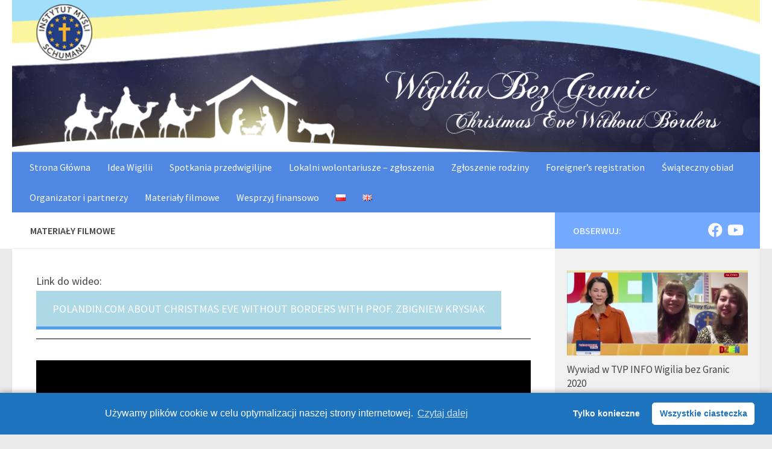

--- FILE ---
content_type: text/html; charset=UTF-8
request_url: https://wigiliabezgranic.com/materialy-filmowe/
body_size: 16703
content:
<!DOCTYPE html>
<html class="no-js" lang="pl-PL">
<head>
  <meta charset="UTF-8">
  <meta name="viewport" content="width=device-width, initial-scale=1.0">
  <link rel="profile" href="https://gmpg.org/xfn/11">
  <link rel="pingback" href="https://wigiliabezgranic.com/xmlrpc.php">

  <title>Materiały filmowe &#8211; Wigilia Bez Granic</title>
<script>document.documentElement.className = document.documentElement.className.replace("no-js","js");</script>
<link rel='dns-prefetch' href='//s.w.org' />
<link rel="alternate" type="application/rss+xml" title="Wigilia Bez Granic &raquo; Kanał z wpisami" href="https://wigiliabezgranic.com/feed/" />
<link rel="alternate" type="application/rss+xml" title="Wigilia Bez Granic &raquo; Kanał z komentarzami" href="https://wigiliabezgranic.com/comments/feed/" />
<link id="hu-user-gfont" href="//fonts.googleapis.com/css?family=Source+Sans+Pro:400,300italic,300,400italic,600&subset=latin,latin-ext" rel="stylesheet" type="text/css">		<script type="text/javascript">
			window._wpemojiSettings = {"baseUrl":"https:\/\/s.w.org\/images\/core\/emoji\/13.0.1\/72x72\/","ext":".png","svgUrl":"https:\/\/s.w.org\/images\/core\/emoji\/13.0.1\/svg\/","svgExt":".svg","source":{"concatemoji":"https:\/\/wigiliabezgranic.com\/wp-includes\/js\/wp-emoji-release.min.js?ver=5.6.16"}};
			!function(e,a,t){var n,r,o,i=a.createElement("canvas"),p=i.getContext&&i.getContext("2d");function s(e,t){var a=String.fromCharCode;p.clearRect(0,0,i.width,i.height),p.fillText(a.apply(this,e),0,0);e=i.toDataURL();return p.clearRect(0,0,i.width,i.height),p.fillText(a.apply(this,t),0,0),e===i.toDataURL()}function c(e){var t=a.createElement("script");t.src=e,t.defer=t.type="text/javascript",a.getElementsByTagName("head")[0].appendChild(t)}for(o=Array("flag","emoji"),t.supports={everything:!0,everythingExceptFlag:!0},r=0;r<o.length;r++)t.supports[o[r]]=function(e){if(!p||!p.fillText)return!1;switch(p.textBaseline="top",p.font="600 32px Arial",e){case"flag":return s([127987,65039,8205,9895,65039],[127987,65039,8203,9895,65039])?!1:!s([55356,56826,55356,56819],[55356,56826,8203,55356,56819])&&!s([55356,57332,56128,56423,56128,56418,56128,56421,56128,56430,56128,56423,56128,56447],[55356,57332,8203,56128,56423,8203,56128,56418,8203,56128,56421,8203,56128,56430,8203,56128,56423,8203,56128,56447]);case"emoji":return!s([55357,56424,8205,55356,57212],[55357,56424,8203,55356,57212])}return!1}(o[r]),t.supports.everything=t.supports.everything&&t.supports[o[r]],"flag"!==o[r]&&(t.supports.everythingExceptFlag=t.supports.everythingExceptFlag&&t.supports[o[r]]);t.supports.everythingExceptFlag=t.supports.everythingExceptFlag&&!t.supports.flag,t.DOMReady=!1,t.readyCallback=function(){t.DOMReady=!0},t.supports.everything||(n=function(){t.readyCallback()},a.addEventListener?(a.addEventListener("DOMContentLoaded",n,!1),e.addEventListener("load",n,!1)):(e.attachEvent("onload",n),a.attachEvent("onreadystatechange",function(){"complete"===a.readyState&&t.readyCallback()})),(n=t.source||{}).concatemoji?c(n.concatemoji):n.wpemoji&&n.twemoji&&(c(n.twemoji),c(n.wpemoji)))}(window,document,window._wpemojiSettings);
		</script>
		<style type="text/css">
img.wp-smiley,
img.emoji {
	display: inline !important;
	border: none !important;
	box-shadow: none !important;
	height: 1em !important;
	width: 1em !important;
	margin: 0 .07em !important;
	vertical-align: -0.1em !important;
	background: none !important;
	padding: 0 !important;
}
</style>
	<link rel='stylesheet' id='wp-block-library-css'  href='https://wigiliabezgranic.com/wp-includes/css/dist/block-library/style.min.css?ver=5.6.16' type='text/css' media='all' />
<link rel='stylesheet' id='cfc_style-css'  href='https://wigiliabezgranic.com/wp-content/plugins/cf7-customizer/assets/css/style.min.css?ver=1.0' type='text/css' media='all' />
<link rel='stylesheet' id='hueman-main-style-css'  href='https://wigiliabezgranic.com/wp-content/themes/hueman/assets/front/css/main.min.css?ver=3.4.0' type='text/css' media='all' />
<style id='hueman-main-style-inline-css' type='text/css'>
body { font-family:'Source Sans Pro', Arial, sans-serif;font-size:1.00rem }@media only screen and (min-width: 720px) {
        .nav > li { font-size:1.00rem; }
      }.sidebar .widget { padding-left: 20px; padding-right: 20px; padding-top: 20px; }::selection { background-color: #020000; }
::-moz-selection { background-color: #020000; }a,.themeform label .required,#flexslider-featured .flex-direction-nav .flex-next:hover,#flexslider-featured .flex-direction-nav .flex-prev:hover,.post-hover:hover .post-title a,.post-title a:hover,.sidebar.s1 .post-nav li a:hover i,.content .post-nav li a:hover i,.post-related a:hover,.sidebar.s1 .widget_rss ul li a,#footer .widget_rss ul li a,.sidebar.s1 .widget_calendar a,#footer .widget_calendar a,.sidebar.s1 .alx-tab .tab-item-category a,.sidebar.s1 .alx-posts .post-item-category a,.sidebar.s1 .alx-tab li:hover .tab-item-title a,.sidebar.s1 .alx-tab li:hover .tab-item-comment a,.sidebar.s1 .alx-posts li:hover .post-item-title a,#footer .alx-tab .tab-item-category a,#footer .alx-posts .post-item-category a,#footer .alx-tab li:hover .tab-item-title a,#footer .alx-tab li:hover .tab-item-comment a,#footer .alx-posts li:hover .post-item-title a,.comment-tabs li.active a,.comment-awaiting-moderation,.child-menu a:hover,.child-menu .current_page_item > a,.wp-pagenavi a{ color: #020000; }.themeform input[type="submit"],.themeform button[type="submit"],.sidebar.s1 .sidebar-top,.sidebar.s1 .sidebar-toggle,#flexslider-featured .flex-control-nav li a.flex-active,.post-tags a:hover,.sidebar.s1 .widget_calendar caption,#footer .widget_calendar caption,.author-bio .bio-avatar:after,.commentlist li.bypostauthor > .comment-body:after,.commentlist li.comment-author-admin > .comment-body:after{ background-color: #020000; }.post-format .format-container { border-color: #020000; }.sidebar.s1 .alx-tabs-nav li.active a,#footer .alx-tabs-nav li.active a,.comment-tabs li.active a,.wp-pagenavi a:hover,.wp-pagenavi a:active,.wp-pagenavi span.current{ border-bottom-color: #020000!important; }.sidebar.s2 .post-nav li a:hover i,
.sidebar.s2 .widget_rss ul li a,
.sidebar.s2 .widget_calendar a,
.sidebar.s2 .alx-tab .tab-item-category a,
.sidebar.s2 .alx-posts .post-item-category a,
.sidebar.s2 .alx-tab li:hover .tab-item-title a,
.sidebar.s2 .alx-tab li:hover .tab-item-comment a,
.sidebar.s2 .alx-posts li:hover .post-item-title a { color: #020000; }
.sidebar.s2 .sidebar-top,.sidebar.s2 .sidebar-toggle,.post-comments,.jp-play-bar,.jp-volume-bar-value,.sidebar.s2 .widget_calendar caption{ background-color: #020000; }.sidebar.s2 .alx-tabs-nav li.active a { border-bottom-color: #020000; }
.post-comments span:before { border-right-color: #020000; }
      .search-expand,
              #nav-topbar.nav-container { background-color: #4f87e2}@media only screen and (min-width: 720px) {
                #nav-topbar .nav ul { background-color: #4f87e2; }
              }.is-scrolled #header .nav-container.desktop-sticky,
              .is-scrolled #header .search-expand { background-color: #4f87e2; background-color: rgba(79,135,226,0.90) }.is-scrolled .topbar-transparent #nav-topbar.desktop-sticky .nav ul { background-color: #4f87e2; background-color: rgba(79,135,226,0.95) }#header { background-color: #ffffff; }
@media only screen and (min-width: 720px) {
  #nav-header .nav ul { background-color: #ffffff; }
}
        #header #nav-mobile { background-color: #4f87e2; }.is-scrolled #header #nav-mobile { background-color: #4f87e2; background-color: rgba(79,135,226,0.90) }#nav-header.nav-container, #main-header-search .search-expand { background-color: #4f87e2; }
@media only screen and (min-width: 720px) {
  #nav-header .nav ul { background-color: #4f87e2; }
}
        #footer-bottom { background-color: #4f87e2; }body { background-color: #eaeaea; }
</style>
<link rel='stylesheet' id='hueman-font-awesome-css'  href='https://wigiliabezgranic.com/wp-content/themes/hueman/assets/front/css/font-awesome.min.css?ver=3.4.0' type='text/css' media='all' />
<link rel='stylesheet' id='tf-compiled-options-cfc-css'  href='https://wigiliabezgranic.com/wp-content/uploads/titan-framework-cfc-css.css?ver=5.6.16' type='text/css' media='all' />
<link rel='stylesheet' id='elementor-icons-css'  href='https://wigiliabezgranic.com/wp-content/plugins/elementor/assets/lib/eicons/css/elementor-icons.min.css?ver=5.9.1' type='text/css' media='all' />
<link rel='stylesheet' id='elementor-animations-css'  href='https://wigiliabezgranic.com/wp-content/plugins/elementor/assets/lib/animations/animations.min.css?ver=3.0.15' type='text/css' media='all' />
<link rel='stylesheet' id='elementor-frontend-legacy-css'  href='https://wigiliabezgranic.com/wp-content/plugins/elementor/assets/css/frontend-legacy.min.css?ver=3.0.15' type='text/css' media='all' />
<link rel='stylesheet' id='elementor-frontend-css'  href='https://wigiliabezgranic.com/wp-content/plugins/elementor/assets/css/frontend.min.css?ver=3.0.15' type='text/css' media='all' />
<link rel='stylesheet' id='elementor-post-64197-css'  href='https://wigiliabezgranic.com/wp-content/uploads/elementor/css/post-64197.css?ver=1608675483' type='text/css' media='all' />
<link rel='stylesheet' id='font-awesome-5-all-css'  href='https://wigiliabezgranic.com/wp-content/plugins/elementor/assets/lib/font-awesome/css/all.min.css?ver=3.0.15' type='text/css' media='all' />
<link rel='stylesheet' id='font-awesome-4-shim-css'  href='https://wigiliabezgranic.com/wp-content/plugins/elementor/assets/lib/font-awesome/css/v4-shims.min.css?ver=3.0.15' type='text/css' media='all' />
<link rel='stylesheet' id='elementor-global-css'  href='https://wigiliabezgranic.com/wp-content/uploads/elementor/css/global.css?ver=1608675483' type='text/css' media='all' />
<link rel='stylesheet' id='elementor-post-17-css'  href='https://wigiliabezgranic.com/wp-content/uploads/elementor/css/post-17.css?ver=1608700906' type='text/css' media='all' />
<link rel='stylesheet' id='cmplz-cookie-css'  href='https://wigiliabezgranic.com/wp-content/plugins/complianz-gdpr/assets/css/cookieconsent.min.css?ver=4.8.2' type='text/css' media='all' />
<link rel='stylesheet' id='google-fonts-1-css'  href='https://fonts.googleapis.com/css?family=Roboto%3A100%2C100italic%2C200%2C200italic%2C300%2C300italic%2C400%2C400italic%2C500%2C500italic%2C600%2C600italic%2C700%2C700italic%2C800%2C800italic%2C900%2C900italic%7CRoboto+Slab%3A100%2C100italic%2C200%2C200italic%2C300%2C300italic%2C400%2C400italic%2C500%2C500italic%2C600%2C600italic%2C700%2C700italic%2C800%2C800italic%2C900%2C900italic&#038;subset=latin-ext&#038;ver=5.6.16' type='text/css' media='all' />
<link rel='stylesheet' id='elementor-icons-shared-0-css'  href='https://wigiliabezgranic.com/wp-content/plugins/elementor/assets/lib/font-awesome/css/fontawesome.min.css?ver=5.12.0' type='text/css' media='all' />
<link rel='stylesheet' id='elementor-icons-fa-brands-css'  href='https://wigiliabezgranic.com/wp-content/plugins/elementor/assets/lib/font-awesome/css/brands.min.css?ver=5.12.0' type='text/css' media='all' />
<!--n2css--><!--n2js--><script type='text/javascript' src='https://wigiliabezgranic.com/wp-includes/js/jquery/jquery.min.js?ver=3.5.1' id='jquery-core-js'></script>
<script type='text/javascript' src='https://wigiliabezgranic.com/wp-includes/js/jquery/jquery-migrate.min.js?ver=3.3.2' id='jquery-migrate-js'></script>
<script type='text/javascript' src='https://wigiliabezgranic.com/wp-content/plugins/cf7-customizer/assets/js/custom.min.js?ver=5.6.16' id='cfc_customJs-js'></script>
<script type='text/javascript' src='https://wigiliabezgranic.com/wp-content/plugins/elementor/assets/lib/font-awesome/js/v4-shims.min.js?ver=3.0.15' id='font-awesome-4-shim-js'></script>
<link rel="https://api.w.org/" href="https://wigiliabezgranic.com/wp-json/" /><link rel="alternate" type="application/json" href="https://wigiliabezgranic.com/wp-json/wp/v2/pages/17" /><link rel="EditURI" type="application/rsd+xml" title="RSD" href="https://wigiliabezgranic.com/xmlrpc.php?rsd" />
<link rel="wlwmanifest" type="application/wlwmanifest+xml" href="https://wigiliabezgranic.com/wp-includes/wlwmanifest.xml" /> 
<meta name="generator" content="WordPress 5.6.16" />
<link rel="canonical" href="https://wigiliabezgranic.com/materialy-filmowe/" />
<link rel='shortlink' href='https://wigiliabezgranic.com/?p=17' />
<link rel="alternate" type="application/json+oembed" href="https://wigiliabezgranic.com/wp-json/oembed/1.0/embed?url=https%3A%2F%2Fwigiliabezgranic.com%2Fmaterialy-filmowe%2F" />
<link rel="alternate" type="text/xml+oembed" href="https://wigiliabezgranic.com/wp-json/oembed/1.0/embed?url=https%3A%2F%2Fwigiliabezgranic.com%2Fmaterialy-filmowe%2F&#038;format=xml" />
<link rel="alternate" href="https://wigiliabezgranic.com/materialy-filmowe/" hreflang="pl" />
<link rel="alternate" href="https://wigiliabezgranic.com/en/video-materials/" hreflang="en" />
<!--[if lt IE 9]>
<script src="https://wigiliabezgranic.com/wp-content/themes/hueman/assets/front/js/ie/html5shiv-printshiv.min.js"></script>
<script src="https://wigiliabezgranic.com/wp-content/themes/hueman/assets/front/js/ie/selectivizr.js"></script>
<![endif]-->
<link rel="icon" href="https://wigiliabezgranic.com/wp-content/uploads/2020/11/Logo-Serce_255_px-150x150.png" sizes="32x32" />
<link rel="icon" href="https://wigiliabezgranic.com/wp-content/uploads/2020/11/Logo-Serce_255_px.png" sizes="192x192" />
<link rel="apple-touch-icon" href="https://wigiliabezgranic.com/wp-content/uploads/2020/11/Logo-Serce_255_px.png" />
<meta name="msapplication-TileImage" content="https://wigiliabezgranic.com/wp-content/uploads/2020/11/Logo-Serce_255_px.png" />
		<style type="text/css" id="wp-custom-css">
			.page-title h1
{
	color: #444444;
}

.page-title h2
{
	color: #444444;
}
/* sidebar FACEBOOK colors */
.sidebar.s1 .sidebar-top
{
	background-color: #73A9FF;
}

.sidebar.s1 .sidebar-toggle
{
	background-color: #73A9FF;
}

/* sidebar date and header colors */
.alx-posts .post-item-date
{
	color: #73a9ff;
}

.alx-posts .post-item-title a 
{
	color: #444444;
	font-weight: 500;
}

.widget{
    color: #444444;
}		</style>
		</head>

<body data-rsssl=1 data-cmplz=1 class="page-template-default page page-id-17 col-2cl full-width mobile-sidebar-hide header-desktop-sticky header-mobile-sticky chrome elementor-default elementor-kit-64197 elementor-page elementor-page-17">

<div id="wrapper">

  
  <header id="header" class="specific-mobile-menu-on one-mobile-menu mobile_menu header-ads-desktop header-ads-mobile topbar-transparent has-header-img">
        <nav class="nav-container group mobile-menu mobile-sticky " id="nav-mobile" data-menu-id="header-1">
  <div class="mobile-title-logo-in-header"></div>
        
                    <!-- <div class="ham__navbar-toggler collapsed" aria-expanded="false">
          <div class="ham__navbar-span-wrapper">
            <span class="ham-toggler-menu__span"></span>
          </div>
        </div> -->
        <div class="ham__navbar-toggler-two collapsed" title="Menu" aria-expanded="false">
          <div class="ham__navbar-span-wrapper">
            <span class="line line-1"></span>
            <span class="line line-2"></span>
            <span class="line line-3"></span>
          </div>
        </div>
            
      <div class="nav-text"></div>
      <div class="nav-wrap container">
                  <ul class="nav container-inner group mobile-search">
                            <li>
                  <form method="get" class="searchform themeform" action="https://wigiliabezgranic.com/">
	<div>
		<input type="text" class="search" name="s" onblur="if(this.value=='')this.value='To search type and hit enter';" onfocus="if(this.value=='To search type and hit enter')this.value='';" value="To search type and hit enter" />
	</div>
</form>                </li>
                      </ul>
                <ul id="menu-menu-pl" class="nav container-inner group"><li id="menu-item-64079" class="menu-item menu-item-type-post_type menu-item-object-page menu-item-64079"><a href="https://wigiliabezgranic.com/strona-glowna/">Strona Główna</a></li>
<li id="menu-item-203" class="menu-item menu-item-type-post_type menu-item-object-page menu-item-203"><a href="https://wigiliabezgranic.com/idea-wigilii/">Idea Wigilii</a></li>
<li id="menu-item-204" class="menu-item menu-item-type-post_type menu-item-object-page menu-item-204"><a href="https://wigiliabezgranic.com/spotkania-przedwigilijne/">Spotkania przedwigilijne</a></li>
<li id="menu-item-27" class="menu-item menu-item-type-post_type menu-item-object-page menu-item-27"><a href="https://wigiliabezgranic.com/lokalni-liderzy/">Lokalni wolontariusze &#8211; zgłoszenia</a></li>
<li id="menu-item-26" class="menu-item menu-item-type-post_type menu-item-object-page menu-item-26"><a href="https://wigiliabezgranic.com/zgloszenie-rodziny/">Zgłoszenie rodziny</a></li>
<li id="menu-item-28" class="menu-item menu-item-type-post_type menu-item-object-page menu-item-28"><a href="https://wigiliabezgranic.com/foreigners-registration/">Foreigner’s registration</a></li>
<li id="menu-item-462" class="menu-item menu-item-type-post_type menu-item-object-page menu-item-462"><a href="https://wigiliabezgranic.com/swiateczny-obiad/">Świąteczny obiad</a></li>
<li id="menu-item-29" class="menu-item menu-item-type-post_type menu-item-object-page menu-item-29"><a href="https://wigiliabezgranic.com/organiaztor-i-partnerzy/">Organizator i partnerzy</a></li>
<li id="menu-item-30" class="menu-item menu-item-type-post_type menu-item-object-page current-menu-item page_item page-item-17 current_page_item menu-item-30"><a href="https://wigiliabezgranic.com/materialy-filmowe/" aria-current="page">Materiały filmowe</a></li>
<li id="menu-item-31" class="menu-item menu-item-type-post_type menu-item-object-page menu-item-31"><a href="https://wigiliabezgranic.com/wesprzyj-finansowo/">Wesprzyj finansowo</a></li>
<li id="menu-item-64012-pl" class="lang-item lang-item-11 lang-item-pl current-lang lang-item-first menu-item menu-item-type-custom menu-item-object-custom menu-item-home menu-item-64012-pl"><a href="https://wigiliabezgranic.com/" hreflang="pl-PL" lang="pl-PL"><img src="[data-uri]" title="Polski" alt="Polski" width="16" height="11" style="width: 16px; height: 11px;" /></a></li>
<li id="menu-item-64012-en" class="lang-item lang-item-14 lang-item-en menu-item menu-item-type-custom menu-item-object-custom menu-item-64012-en"><a href="https://wigiliabezgranic.com/en/" hreflang="en-GB" lang="en-GB"><img src="[data-uri]" title="English" alt="English" width="16" height="11" style="width: 16px; height: 11px;" /></a></li>
</ul>      </div>
</nav><!--/#nav-topbar-->  
  
  <div class="container group">
        <div class="container-inner">

                <div id="header-image-wrap">
              <div class="group pad central-header-zone">
                                                          <div id="header-widgets">
                                                </div><!--/#header-ads-->
                                </div>

              <a href="https://wigiliabezgranic.com/" rel="home"><img class="site-image" src="https://wigiliabezgranic.com/wp-content/uploads/2018/07/37735011_644003319288447_2125538418111807488_n.png" alt="Wigilia Bez Granic"></a>          </div>
      
                <nav class="nav-container group desktop-menu " id="nav-header" data-menu-id="header-2">
    <div class="nav-text"><!-- put your mobile menu text here --></div>

  <div class="nav-wrap container">
        <ul id="menu-menu-pl-1" class="nav container-inner group"><li class="menu-item menu-item-type-post_type menu-item-object-page menu-item-64079"><a href="https://wigiliabezgranic.com/strona-glowna/">Strona Główna</a></li>
<li class="menu-item menu-item-type-post_type menu-item-object-page menu-item-203"><a href="https://wigiliabezgranic.com/idea-wigilii/">Idea Wigilii</a></li>
<li class="menu-item menu-item-type-post_type menu-item-object-page menu-item-204"><a href="https://wigiliabezgranic.com/spotkania-przedwigilijne/">Spotkania przedwigilijne</a></li>
<li class="menu-item menu-item-type-post_type menu-item-object-page menu-item-27"><a href="https://wigiliabezgranic.com/lokalni-liderzy/">Lokalni wolontariusze &#8211; zgłoszenia</a></li>
<li class="menu-item menu-item-type-post_type menu-item-object-page menu-item-26"><a href="https://wigiliabezgranic.com/zgloszenie-rodziny/">Zgłoszenie rodziny</a></li>
<li class="menu-item menu-item-type-post_type menu-item-object-page menu-item-28"><a href="https://wigiliabezgranic.com/foreigners-registration/">Foreigner’s registration</a></li>
<li class="menu-item menu-item-type-post_type menu-item-object-page menu-item-462"><a href="https://wigiliabezgranic.com/swiateczny-obiad/">Świąteczny obiad</a></li>
<li class="menu-item menu-item-type-post_type menu-item-object-page menu-item-29"><a href="https://wigiliabezgranic.com/organiaztor-i-partnerzy/">Organizator i partnerzy</a></li>
<li class="menu-item menu-item-type-post_type menu-item-object-page current-menu-item page_item page-item-17 current_page_item menu-item-30"><a href="https://wigiliabezgranic.com/materialy-filmowe/" aria-current="page">Materiały filmowe</a></li>
<li class="menu-item menu-item-type-post_type menu-item-object-page menu-item-31"><a href="https://wigiliabezgranic.com/wesprzyj-finansowo/">Wesprzyj finansowo</a></li>
<li class="lang-item lang-item-11 lang-item-pl current-lang lang-item-first menu-item menu-item-type-custom menu-item-object-custom menu-item-home menu-item-64012-pl"><a href="https://wigiliabezgranic.com/" hreflang="pl-PL" lang="pl-PL"><img src="[data-uri]" title="Polski" alt="Polski" width="16" height="11" style="width: 16px; height: 11px;" /></a></li>
<li class="lang-item lang-item-14 lang-item-en menu-item menu-item-type-custom menu-item-object-custom menu-item-64012-en"><a href="https://wigiliabezgranic.com/en/" hreflang="en-GB" lang="en-GB"><img src="[data-uri]" title="English" alt="English" width="16" height="11" style="width: 16px; height: 11px;" /></a></li>
</ul>  </div>
</nav><!--/#nav-header-->      
    </div><!--/.container-inner-->
      </div><!--/.container-->

</header><!--/#header-->
  
  <div class="container" id="page">
    <div class="container-inner">
            <div class="main">
        <div class="main-inner group">
          
              <section class="content">
              <div class="page-title pad group">
          	    		<h1>Materiały filmowe</h1>
    	
    </div><!--/.page-title-->
          <div class="pad group">
            
  <article class="group post-17 page type-page status-publish hentry">

    
    <div class="entry themeform">
      		<div data-elementor-type="wp-post" data-elementor-id="17" class="elementor elementor-17 elementor-bc-flex-widget" data-elementor-settings="[]">
						<div class="elementor-inner">
							<div class="elementor-section-wrap">
							<section class="elementor-section elementor-top-section elementor-element elementor-element-01680bd elementor-section-boxed elementor-section-height-default elementor-section-height-default" data-id="01680bd" data-element_type="section">
						<div class="elementor-container elementor-column-gap-default">
							<div class="elementor-row">
					<div class="elementor-column elementor-col-100 elementor-top-column elementor-element elementor-element-b87f3ab" data-id="b87f3ab" data-element_type="column">
			<div class="elementor-column-wrap elementor-element-populated">
							<div class="elementor-widget-wrap">
						<div class="elementor-element elementor-element-e7de384 elementor-widget elementor-widget-html" data-id="e7de384" data-element_type="widget" data-widget_type="html.default">
				<div class="elementor-widget-container">
			<html> 
<body data-rsssl=1> 

<p>Link do wideo:</p>
<p>
 <a id="polandin" href="https://polandin.com/45830781/">Polandin.com about Christmas Eve Without Borders with prof. Zbigniew Krysiak</a> 
</p>

<style>
#polandin {
    background-color: lightblue;
  box-shadow: 0 5px 0 #569EED;
  color: white;
  padding: 1em 1.5em;
  position: relative;
  text-decoration: none;
  text-transform: uppercase;
}

#polandin:hover {
  background-color: #lightblue;
  cursor: pointer;
}

#polandin:active {
  box-shadow: none;
  top: 5px;
}
</style> 


</body> 
</html>		</div>
				</div>
				<div class="elementor-element elementor-element-5e0173f elementor-widget-divider--view-line elementor-widget elementor-widget-divider" data-id="5e0173f" data-element_type="widget" data-widget_type="divider.default">
				<div class="elementor-widget-container">
					<div class="elementor-divider">
			<span class="elementor-divider-separator">
						</span>
		</div>
				</div>
				</div>
				<div class="elementor-element elementor-element-c517a01 elementor-aspect-ratio-169 elementor-widget elementor-widget-video" data-id="c517a01" data-element_type="widget" data-settings="{&quot;aspect_ratio&quot;:&quot;169&quot;}" data-widget_type="video.default">
				<div class="elementor-widget-container">
					<div class="elementor-wrapper elementor-fit-aspect-ratio elementor-open-inline">
			<iframe class="elementor-video-iframe" allowfullscreen title="youtube Video Player" src="https://www.youtube.com/embed/HgyGNF1oeAY?feature=oembed&amp;start&amp;end&amp;wmode=opaque&amp;loop=0&amp;controls=1&amp;mute=0&amp;rel=0&amp;modestbranding=0"></iframe>		</div>
				</div>
				</div>
						</div>
					</div>
		</div>
								</div>
					</div>
		</section>
				<section class="elementor-section elementor-top-section elementor-element elementor-element-3785c32 elementor-section-boxed elementor-section-height-default elementor-section-height-default" data-id="3785c32" data-element_type="section">
						<div class="elementor-container elementor-column-gap-default">
							<div class="elementor-row">
					<div class="elementor-column elementor-col-100 elementor-top-column elementor-element elementor-element-3ecd088" data-id="3ecd088" data-element_type="column">
			<div class="elementor-column-wrap elementor-element-populated">
							<div class="elementor-widget-wrap">
						<div class="elementor-element elementor-element-391b3b0 elementor-widget-divider--view-line elementor-widget elementor-widget-divider" data-id="391b3b0" data-element_type="widget" data-widget_type="divider.default">
				<div class="elementor-widget-container">
					<div class="elementor-divider">
			<span class="elementor-divider-separator">
						</span>
		</div>
				</div>
				</div>
						</div>
					</div>
		</div>
								</div>
					</div>
		</section>
				<section class="elementor-section elementor-top-section elementor-element elementor-element-c6f0ef8 elementor-section-boxed elementor-section-height-default elementor-section-height-default" data-id="c6f0ef8" data-element_type="section">
						<div class="elementor-container elementor-column-gap-default">
							<div class="elementor-row">
					<div class="elementor-column elementor-col-100 elementor-top-column elementor-element elementor-element-e9991ff" data-id="e9991ff" data-element_type="column">
			<div class="elementor-column-wrap elementor-element-populated">
							<div class="elementor-widget-wrap">
						<div class="elementor-element elementor-element-f4b6f4a elementor-widget elementor-widget-text-editor" data-id="f4b6f4a" data-element_type="widget" data-widget_type="text-editor.default">
				<div class="elementor-widget-container">
					<div class="elementor-text-editor elementor-clearfix"><h6 style="text-align: center;"><span style="color: #808080;">Więcej materiałów wideo<br /></span></h6></div>
				</div>
				</div>
						</div>
					</div>
		</div>
								</div>
					</div>
		</section>
				<section class="elementor-section elementor-top-section elementor-element elementor-element-042089f elementor-section-boxed elementor-section-height-default elementor-section-height-default" data-id="042089f" data-element_type="section">
						<div class="elementor-container elementor-column-gap-default">
							<div class="elementor-row">
					<div class="elementor-column elementor-col-100 elementor-top-column elementor-element elementor-element-7471819" data-id="7471819" data-element_type="column">
			<div class="elementor-column-wrap elementor-element-populated">
							<div class="elementor-widget-wrap">
						<div class="elementor-element elementor-element-6bffb84 elementor-widget elementor-widget-text-editor" data-id="6bffb84" data-element_type="widget" data-widget_type="text-editor.default">
				<div class="elementor-widget-container">
					<div class="elementor-text-editor elementor-clearfix"><h6 style="text-align: center;"><span style="color: #808080;"> You can find video materials for your language there</span></h6><h3 style="text-align: center;"><span style="color: #808080;">↓</span></h3></div>
				</div>
				</div>
						</div>
					</div>
		</div>
								</div>
					</div>
		</section>
				<section class="elementor-section elementor-top-section elementor-element elementor-element-9fa58a8 elementor-section-boxed elementor-section-height-default elementor-section-height-default" data-id="9fa58a8" data-element_type="section">
						<div class="elementor-container elementor-column-gap-default">
							<div class="elementor-row">
					<div class="elementor-column elementor-col-100 elementor-top-column elementor-element elementor-element-8a9618b" data-id="8a9618b" data-element_type="column">
			<div class="elementor-column-wrap elementor-element-populated">
							<div class="elementor-widget-wrap">
						<div class="elementor-element elementor-element-2f1c51b elementor-shape-rounded elementor-grid-0 elementor-widget elementor-widget-social-icons" data-id="2f1c51b" data-element_type="widget" data-widget_type="social-icons.default">
				<div class="elementor-widget-container">
					<div class="elementor-social-icons-wrapper elementor-grid">
							<div class="elementor-grid-item">
					<a class="elementor-icon elementor-social-icon elementor-social-icon-youtube elementor-repeater-item-945f44c" href="https://www.youtube.com/channel/UC39RQMkTZsabpZv9Lmw4LCA" target="_blank">
						<span class="elementor-screen-only">Youtube</span>
													<i class="fa fa-youtube"></i>
											</a>
				</div>
					</div>
				</div>
				</div>
						</div>
					</div>
		</div>
								</div>
					</div>
		</section>
						</div>
						</div>
					</div>
		      <nav class="pagination group">
              </nav><!--/.pagination-->
      <div class="clear"></div>
    </div><!--/.entry-->

  </article>

  
          </div><!--/.pad-->
        </section><!--/.content-->
          

	<div class="sidebar s1 collapsed" data-position="right" data-layout="col-2cl" data-sb-id="s1">

		<a class="sidebar-toggle" title="Expand Sidebar"><i class="fas icon-sidebar-toggle"></i></a>

		<div class="sidebar-content">

			  			<div class="sidebar-top group">
                        <p>Obserwuj:</p>
          
          <ul class="social-links"><li><a rel="nofollow" class="social-tooltip"  title="Polub nas na Facebooku" aria-label="Polub nas na Facebooku" href="https://www.facebook.com/WigiliaBezGranic/" target="_blank"  style="color:#fcfcfc"><i class="fab fa-facebook"></i></a></li><li><a rel="nofollow" class="social-tooltip"  title="Obejrzyj nas na YouTube" aria-label="Obejrzyj nas na YouTube" href="https://www.youtube.com/channel/UC39RQMkTZsabpZv9Lmw4LCA" target="_blank"  style="color:#fcfcfc"><i class="fab fa-youtube"></i></a></li></ul>  			</div>
			
			
			
			<div id="alxposts-6" class="widget widget_hu_posts">
<h3 class="widget-title"></h3>
	
	<ul class="alx-posts group thumbs-enabled">
				<li>

						<div class="post-item-thumbnail">
				<a href="https://wigiliabezgranic.com/wywiad-w-tvp-info-wigilia-bez-granic-2020/" title="Wywiad w TVP INFO Wigilia bez Granic 2020">
					<img width="520" height="245" src="https://wigiliabezgranic.com/wp-content/uploads/2020/11/przechwytywanieobrazu-520x245.png" class="attachment-thumb-medium size-thumb-medium wp-post-image" alt="" loading="lazy" srcset="https://wigiliabezgranic.com/wp-content/uploads/2020/11/przechwytywanieobrazu-520x245.png 520w, https://wigiliabezgranic.com/wp-content/uploads/2020/11/przechwytywanieobrazu-720x340.png 720w" sizes="(max-width: 520px) 100vw, 520px" />																			</a>
			</div>
			
			<div class="post-item-inner group">
								<p class="post-item-title"><a href="https://wigiliabezgranic.com/wywiad-w-tvp-info-wigilia-bez-granic-2020/" rel="bookmark" title="Wywiad w TVP INFO Wigilia bez Granic 2020">Wywiad w TVP INFO Wigilia bez Granic 2020</a></p>
				<p class="post-item-date">24 lis, 2020</p>			</div>

		</li>
				<li>

						<div class="post-item-thumbnail">
				<a href="https://wigiliabezgranic.com/ks-bp-prof-andrzej-czaja-zaprasza-na-wigilie-bez-granic/" title="Ks. Bp Prof. Andrzej Czaja zaprasza na Wigilię bez Granic">
					<img width="520" height="245" src="https://wigiliabezgranic.com/wp-content/uploads/2018/11/20181030_093805-520x245.jpg" class="attachment-thumb-medium size-thumb-medium wp-post-image" alt="" loading="lazy" srcset="https://wigiliabezgranic.com/wp-content/uploads/2018/11/20181030_093805-520x245.jpg 520w, https://wigiliabezgranic.com/wp-content/uploads/2018/11/20181030_093805-720x340.jpg 720w" sizes="(max-width: 520px) 100vw, 520px" />																			</a>
			</div>
			
			<div class="post-item-inner group">
								<p class="post-item-title"><a href="https://wigiliabezgranic.com/ks-bp-prof-andrzej-czaja-zaprasza-na-wigilie-bez-granic/" rel="bookmark" title="Ks. Bp Prof. Andrzej Czaja zaprasza na Wigilię bez Granic">Ks. Bp Prof. Andrzej Czaja zaprasza na Wigilię bez Granic</a></p>
				<p class="post-item-date">5 lis, 2018</p>			</div>

		</li>
				<li>

						<div class="post-item-thumbnail">
				<a href="https://wigiliabezgranic.com/rozpoczynamy-trzecia-odslone-wigilii-bez-granic/" title="Rozpoczynamy trzecią odsłonę Wigilii bez Granic">
					<img width="520" height="245" src="https://wigiliabezgranic.com/wp-content/uploads/2018/11/snip_20181105220905-520x245.png" class="attachment-thumb-medium size-thumb-medium wp-post-image" alt="" loading="lazy" srcset="https://wigiliabezgranic.com/wp-content/uploads/2018/11/snip_20181105220905-520x245.png 520w, https://wigiliabezgranic.com/wp-content/uploads/2018/11/snip_20181105220905-720x340.png 720w" sizes="(max-width: 520px) 100vw, 520px" />																			</a>
			</div>
			
			<div class="post-item-inner group">
								<p class="post-item-title"><a href="https://wigiliabezgranic.com/rozpoczynamy-trzecia-odslone-wigilii-bez-granic/" rel="bookmark" title="Rozpoczynamy trzecią odsłonę Wigilii bez Granic">Rozpoczynamy trzecią odsłonę Wigilii bez Granic</a></p>
				<p class="post-item-date">5 lis, 2018</p>			</div>

		</li>
				<li>

						<div class="post-item-thumbnail">
				<a href="https://wigiliabezgranic.com/hello-world/" title="Czym jest &#8220;Wigilia Bez Granic&#8221;?">
					<img width="520" height="245" src="https://wigiliabezgranic.com/wp-content/uploads/2016/05/1-520x245.png" class="attachment-thumb-medium size-thumb-medium wp-post-image" alt="" loading="lazy" />																			</a>
			</div>
			
			<div class="post-item-inner group">
								<p class="post-item-title"><a href="https://wigiliabezgranic.com/hello-world/" rel="bookmark" title="Czym jest &#8220;Wigilia Bez Granic&#8221;?">Czym jest &#8220;Wigilia Bez Granic&#8221;?</a></p>
				<p class="post-item-date">10 maj, 2016</p>			</div>

		</li>
					</ul><!--/.alx-posts-->

</div>
<div id="alxvideo-6" class="widget widget_hu_video">
<h3 class="widget-title">10 reasons why you should participate in Christmas without borders</h3><div class="video-container"><iframe title="10 reasons why you should participate in Christmas without borders" width="500" height="281" src="https://www.youtube.com/embed/A9pNKgboOLY?feature=oembed&wmode=opaque" frameborder="0" allow="accelerometer; autoplay; clipboard-write; encrypted-media; gyroscope; picture-in-picture" allowfullscreen></iframe></div></div>
<div id="alxvideo-5" class="widget widget_hu_video">
<h3 class="widget-title">Father Michael from Malawi invites for Christmas without borders.</h3><div class="video-container"><iframe title="Father Michael from Malawi invites for Christmas without borders." width="500" height="281" src="https://www.youtube.com/embed/xqwTftzLLg8?feature=oembed&wmode=opaque" frameborder="0" allow="accelerometer; autoplay; clipboard-write; encrypted-media; gyroscope; picture-in-picture" allowfullscreen></iframe></div></div>
<div id="alxvideo-7" class="widget widget_hu_video">
<h3 class="widget-title">How to particitpate in Christmas without borders?</h3><div class="video-container"><iframe title="How to particitpate in Christmas without borders?" width="500" height="281" src="https://www.youtube.com/embed/RdejXnp4GMQ?feature=oembed&wmode=opaque" frameborder="0" allow="accelerometer; autoplay; clipboard-write; encrypted-media; gyroscope; picture-in-picture" allowfullscreen></iframe></div></div>

		</div><!--/.sidebar-content-->

	</div><!--/.sidebar-->

	

        </div><!--/.main-inner-->
      </div><!--/.main-->
    </div><!--/.container-inner-->
  </div><!--/.container-->
    <footer id="footer">

	  <img style="display: block; margin-left: auto; margin-right: auto; max-width:100%; max-height:100%;" src="https://wigiliabezgranic.com/wp-content/uploads/2018/07/indeks1.png"> 
	  
	  
	  
    
    
        <section class="container" id="footer-widgets">
          <div class="container-inner">

            <div class="pad group">

                                <div class="footer-widget-1 grid one-fourth ">
                    <div id="text-3" class="widget widget_text"><h3 class="widget-title">Polecamy</h3>			<div class="textwidget"><p><a style="color: #444444;" href="http://imschuman.com" target="_blank" rel="noopener"><strong>Instytut Myśli Schumana</strong></a></p>
<p><strong><a style="color: #444444;" href="https://wigiliabezgranic.com" target="_blank" rel="noopener">Wigilia Bez Granic</a></strong></p>
<p><strong><a style="color: #444444;" href="http://wielkanocbezgranic.com" target="_blank" rel="noopener">Wielkanoc Bez Granic</a></strong></p>
</div>
		</div>                  </div>
                                <div class="footer-widget-2 grid one-fourth ">
                    <div id="text-4" class="widget widget_text"><h3 class="widget-title">Kontakt</h3>			<div class="textwidget"><noscript class="ninja-forms-noscript-message">
    Uwaga: ta zawartość wymaga obsługi języka JavaScript.</noscript><div id="nf-form-7-cont" class="nf-form-cont" aria-live="polite" aria-labelledby="nf-form-title-7" aria-describedby="nf-form-errors-7" role="form">

    <div class="nf-loading-spinner"></div>

</div>
        <!-- TODO: Move to Template File. -->
        <script>var formDisplay=1;var nfForms=nfForms||[];var form=[];form.id='7';form.settings={"objectType":"Form Setting","editActive":true,"title":"Kontakt","show_title":0,"clear_complete":1,"hide_complete":1,"default_label_pos":"above","wrapper_class":"","element_class":"","key":"","add_submit":0,"currency":"","unique_field_error":"A form with this value has already been submitted.","logged_in":false,"not_logged_in_msg":"","sub_limit_msg":"The form has reached its submission limit.","calculations":[],"formContentData":["imie_i_nazwisko_1533648686267","email_1533648673134","temat_1533648691669","tresc_wiadomosci_1533648697774","zgoda_na_przetwarzanie_danych_osobowych_1608675019413","recaptcha_1608392304968","wyslij_1533648703053"],"drawerDisabled":false,"allow_public_link":0,"embed_form":"","ninjaForms":"Ninja Forms","changeEmailErrorMsg":"Wprowad\u017a prawid\u0142owy adres e-mail!","changeDateErrorMsg":"Please enter a valid date!","confirmFieldErrorMsg":"Te pola musz\u0105 si\u0119 zgadza\u0107!","fieldNumberNumMinError":"B\u0142\u0105d \u2014 liczba minimalna","fieldNumberNumMaxError":"B\u0142\u0105d \u2014 liczba maksymalna","fieldNumberIncrementBy":"Zwi\u0119ksz o ","fieldTextareaRTEInsertLink":"Wstaw \u0142\u0105cze","fieldTextareaRTEInsertMedia":"Wstaw multimedia","fieldTextareaRTESelectAFile":"Wybierz plik","formErrorsCorrectErrors":"Popraw b\u0142\u0119dy, zanim prze\u015blesz formularz.","formHoneypot":"Je\u015bli jeste\u015b cz\u0142owiekiem i widzisz to pole, nie wype\u0142niaj go.","validateRequiredField":"To pole jest wymagane","honeypotHoneypotError":"B\u0142\u0105d Honeypot","fileUploadOldCodeFileUploadInProgress":"Przesy\u0142anie pliku w toku.","fileUploadOldCodeFileUpload":"PRZESY\u0141ANIE PLIKU","currencySymbol":"&#122;&#322;","fieldsMarkedRequired":"Pola oznaczone znakiem <span class=\"ninja-forms-req-symbol\">*<\/span> s\u0105 wymagane","thousands_sep":"&nbsp;","decimal_point":",","siteLocale":"pl_PL","dateFormat":"m\/d\/Y","startOfWeek":"1","of":"z","previousMonth":"Poprzedni miesi\u0105c","nextMonth":"Nast\u0119pny miesi\u0105c","months":["stycze\u0144","luty","marzec","kwiecie\u0144","maj","czerwiec","lipiec","sierpie\u0144","wrzesie\u0144","pa\u017adziernik","listopad","grudzie\u0144"],"monthsShort":["sty","lut","mrz","kw","maj","cze","lip","sie","wrz","pa\u017a","lis","gru"],"weekdays":["niedziela","poniedzia\u0142ek","wtorek","\u015broda","czwartek","pi\u0105tek","sobota"],"weekdaysShort":["niedz.","pon.","wt.","\u015br.","czw.","pt.","sob."],"weekdaysMin":["niedz.","pon.","wt.","\u015br.","czw.","pt.","sob."],"currency_symbol":"","beforeForm":"","beforeFields":"","afterFields":"","afterForm":""};form.fields=[{"objectType":"Field","objectDomain":"fields","editActive":false,"order":1,"label":"Imie i nazwisko","type":"firstname","key":"imie_i_nazwisko_1533648686267","label_pos":"above","required":1,"default":"","placeholder":"","container_class":"","element_class":"","admin_label":"","help_text":"","custom_name_attribute":"fname","personally_identifiable":1,"value":"","id":44,"beforeField":"","afterField":"","parentType":"firstname","element_templates":["firstname","input"],"old_classname":"","wrap_template":"wrap"},{"objectType":"Field","objectDomain":"fields","editActive":false,"order":2,"label":"E-mail","type":"email","key":"email_1533648673134","label_pos":"above","required":false,"default":"","placeholder":"","container_class":"","element_class":"","admin_label":"","help_text":"","custom_name_attribute":"email","personally_identifiable":1,"value":"","id":45,"beforeField":"","afterField":"","parentType":"email","element_templates":["email","input"],"old_classname":"","wrap_template":"wrap"},{"objectType":"Field","objectDomain":"fields","editActive":false,"order":3,"label":"Temat","type":"textbox","key":"temat_1533648691669","label_pos":"above","required":1,"default":"","placeholder":"","container_class":"","element_class":"","input_limit":"","input_limit_type":"characters","input_limit_msg":"zn. pozosta\u0142o","manual_key":false,"admin_label":"","help_text":"","mask":"","custom_mask":"","custom_name_attribute":"","personally_identifiable":"","value":"","id":46,"beforeField":"","afterField":"","parentType":"textbox","element_templates":["textbox","input"],"old_classname":"","wrap_template":"wrap"},{"objectType":"Field","objectDomain":"fields","editActive":false,"order":4,"label":"Tre\u015b\u0107 wiadomo\u015bci","type":"textarea","key":"tresc_wiadomosci_1533648697774","label_pos":"above","required":1,"default":"","placeholder":"","container_class":"","element_class":"","input_limit":"","input_limit_type":"characters","input_limit_msg":"zn. pozosta\u0142o","manual_key":false,"admin_label":"","help_text":"","textarea_rte":"","disable_rte_mobile":"","textarea_media":"","value":"","id":47,"beforeField":"","afterField":"","parentType":"textarea","element_templates":["textarea","input"],"old_classname":"","wrap_template":"wrap"},{"objectType":"Field","objectDomain":"fields","editActive":false,"order":5,"type":"checkbox","label":"Zgoda na przetwarzanie danych osobowych","key":"zgoda_na_przetwarzanie_danych_osobowych_1608675019413","label_pos":"right","required":1,"container_class":"","element_class":"","manual_key":false,"admin_label":"","help_text":"","default_value":"unchecked","checked_value":"Zaznaczone","unchecked_value":"Niezaznaczone","checked_calc_value":"","unchecked_calc_value":"","drawerDisabled":false,"id":68,"beforeField":"","afterField":"","value":"","parentType":"checkbox","element_templates":["checkbox","input"],"old_classname":"","wrap_template":"wrap"},{"objectType":"Field","objectDomain":"fields","editActive":false,"order":6,"type":"recaptcha","label":"Recaptcha","container_class":"","element_class":"","size":"visible","key":"recaptcha_1608392304968","id":65,"beforeField":"","afterField":"","value":"","label_pos":"above","parentType":"textbox","element_templates":["recaptcha","input"],"old_classname":"","wrap_template":"wrap","site_key":"6LcP4QwaAAAAABo8nGWOfeh6M1h-W3LdbfQlyeBs","theme":"light","lang":"pl"},{"objectType":"Field","objectDomain":"fields","editActive":false,"order":7,"label":"Wy\u015blij","type":"submit","processing_label":"Przetwarzanie","container_class":"","element_class":"","key":"wyslij_1533648703053","drawerDisabled":false,"id":48,"beforeField":"","afterField":"","value":"","label_pos":"above","parentType":"textbox","element_templates":["submit","button","input"],"old_classname":"","wrap_template":"wrap-no-label"}];nfForms.push(form);</script>
        
</div>
		</div>                  </div>
                                <div class="footer-widget-3 grid one-fourth ">
                    <div id="text-5" class="widget widget_text"><h3 class="widget-title">Dane Kontaktowe</h3>			<div class="textwidget"><p><strong style="color: #444444;">Instytut Myśli Schumana</strong></p>
<p style="color: #444444;">Chmielna 2 lok. 31<br />
00-020 Warszawa<br />
Tel: 575 990 686</p>
<p><a style="color: blue;" href="http://www.imschuman.com"><strong>www.imschuman.com</strong></a></p>
<p style="color: #444444;">sekretariat@imschuman.com</p>
</div>
		</div>                  </div>
                                <div class="footer-widget-4 grid one-fourth last">
                    <div id="custom_html-8" class="widget_text widget widget_custom_html"><h3 class="widget-title">MAPA</h3><div class="textwidget custom-html-widget"><div><iframe data-placeholder-image="https://wigiliabezgranic.com/wp-content/plugins/complianz-gdpr/assets/images/placeholder-google-maps.jpg" class="cmplz-placeholder-element cmplz-iframe cmplz-iframe-styles cmplz-no-video " data-src-cmplz="https://www.google.com/maps/embed?pb=!1m18!1m12!1m3!1d2443.5551088668813!2d21.016540415796857!3d52.23330017976093!2m3!1f0!2f0!3f0!3m2!1i1024!2i768!4f13.1!3m3!1m2!1s0x471ecd2f2ab1eec9%3A0x4c5a0a6b6733c99d!2sChmielna%202%2Flok.%2031%2C%2000-020%20Warszawa!5e0!3m2!1spl!2spl!4v1594985461989!5m2!1spl!2spl"  src="about:blank"  width="300" height="300" frameborder="0" style="border:0;" allowfullscreen="" aria-hidden="false" tabindex="0"></iframe></div></div></div>                  </div>
              
            </div><!--/.pad-->

          </div><!--/.container-inner-->
        </section><!--/.container-->

    
    
    <section class="container" id="footer-bottom">
      <div class="container-inner">

        <a id="back-to-top" href="#"><i class="fas fa-angle-up"></i></a>

        <div class="pad group">

          <div class="grid one-half">
                        
            <div id="copyright">
                              <p>Wigilia Bez Granic &copy; 2026. All Rights Reserved.</p>
                          </div><!--/#copyright-->

            
          </div>

          <div class="grid one-half last">
                          <ul class="social-links"><li><a rel="nofollow" class="social-tooltip"  title="Polub nas na Facebooku" aria-label="Polub nas na Facebooku" href="https://www.facebook.com/WigiliaBezGranic/" target="_blank"  style="color:#fcfcfc"><i class="fab fa-facebook"></i></a></li><li><a rel="nofollow" class="social-tooltip"  title="Obejrzyj nas na YouTube" aria-label="Obejrzyj nas na YouTube" href="https://www.youtube.com/channel/UC39RQMkTZsabpZv9Lmw4LCA" target="_blank"  style="color:#fcfcfc"><i class="fab fa-youtube"></i></a></li></ul>                      </div>

        </div><!--/.pad-->

      </div><!--/.container-inner-->
    </section><!--/.container-->

  </footer><!--/#footer-->

</div><!--/#wrapper-->

	<style>
		.cmplz-placeholder-element > blockquote.fb-xfbml-parse-ignore {
			margin: 0 20px;
		}
	</style>
	<link rel='stylesheet' id='dashicons-css'  href='https://wigiliabezgranic.com/wp-includes/css/dashicons.min.css?ver=5.6.16' type='text/css' media='all' />
<link rel='stylesheet' id='nf-display-css'  href='https://wigiliabezgranic.com/wp-content/plugins/ninja-forms/assets/css/display-structure.css?ver=5.6.16' type='text/css' media='all' />
<script type='text/javascript' src='https://wigiliabezgranic.com/wp-includes/js/underscore.min.js?ver=1.8.3' id='underscore-js'></script>
<script type='text/javascript' id='hu-front-scripts-js-extra'>
/* <![CDATA[ */
var HUParams = {"_disabled":[],"SmoothScroll":{"Enabled":true,"Options":{"touchpadSupport":false}},"centerAllImg":"1","timerOnScrollAllBrowsers":"1","extLinksStyle":"","extLinksTargetExt":"","extLinksSkipSelectors":{"classes":["btn","button"],"ids":[]},"imgSmartLoadEnabled":"","imgSmartLoadOpts":{"parentSelectors":[".container .content",".container .sidebar","#footer","#header-widgets"],"opts":{"excludeImg":[".tc-holder-img"],"fadeIn_options":100}},"goldenRatio":"1.618","gridGoldenRatioLimit":"350","sbStickyUserSettings":{"desktop":false,"mobile":false},"isWPMobile":"","menuStickyUserSettings":{"desktop":"stick_up","mobile":"stick_up"},"isDevMode":"","ajaxUrl":"https:\/\/wigiliabezgranic.com\/?huajax=1","frontNonce":{"id":"HuFrontNonce","handle":"e8de23ab74"},"userStarted":{"with":"with|3.4.0","on":{"date":"2018-07-24 11:36:35.514156","timezone_type":3,"timezone":"UTC"}},"isWelcomeNoteOn":"","welcomeContent":""};
/* ]]> */
</script>
<script type='text/javascript' src='https://wigiliabezgranic.com/wp-content/themes/hueman/assets/front/js/scripts.min.js?ver=3.4.0' id='hu-front-scripts-js'></script>
<script type='text/javascript' src='https://wigiliabezgranic.com/wp-content/plugins/complianz-gdpr/assets/js/cookieconsent.min.js?ver=4.8.2' id='cmplz-cookie-js'></script>
<script type='text/javascript' id='cmplz-cookie-config-js-extra'>
/* <![CDATA[ */
var complianz = {"static":"","set_cookies":[],"block_ajax_content":"","set_cookies_on_root":"","cookie_domain":"","banner_version":"12","version":"4.8.2","a_b_testing":"","do_not_track":"","consenttype":"optin","region":"eu","geoip":"","categories":"","position":"bottom","title":"","theme":"minimal","checkbox_style":"square","use_categories":"no","use_categories_optinstats":"no","accept":"Wszystkie ciasteczka","revoke":"Settings","dismiss":"Tylko konieczne","dismiss_timeout":"10","popup_background_color":"#1e73be","popup_text_color":"#fff","button_background_color":"#fff","button_text_color":"#1e73be","accept_all_background_color":"#0085ba","accept_all_text_color":"#fff","accept_all_border_color":"#0073aa","functional_background_color":"#1e73be","functional_text_color":"#fff","functional_border_color":"#1e73be","border_color":"#fff","use_custom_cookie_css":"","custom_css":".cc-window","custom_css_amp":"#cmplz-consent-ui, #cmplz-post-consent-ui {} \n#cmplz-consent-ui .cmplz-consent-message {} \n#cmplz-consent-ui button, #cmplz-post-consent-ui button {}","readmore_optin":"Czytaj dalej","readmore_impressum":"Impressum","accept_informational":"Accept","message_optout":"We use cookies to optimize our website and our service.","message_optin":"U\u017cywamy plik\u00f3w cookie w celu optymalizacji naszej strony internetowej.","readmore_optout":"Cookie Policy","readmore_optout_dnsmpi":"Do Not Sell My Personal Information","hide_revoke":"","banner_width":"","soft_cookiewall":"","type":"opt-in","layout":"basic","dismiss_on_scroll":"","dismiss_on_timeout":"","cookie_expiry":"365","nonce":"17f5c8429c","url":"https:\/\/wigiliabezgranic.com\/wp-admin\/admin-ajax.php?lang=pl_PL","current_policy_id":"10","tcf_active":"","readmore_url":{"eu":"https:\/\/wigiliabezgranic.com\/cookie-policy-eu\/"},"privacy_link":{"eu":""},"placeholdertext":"Kliknij, \u017ceby zaakceptowa\u0107 marketingowe cookies i w\u0142\u0105czy\u0107 t\u0119 tre\u015b\u0107"};
/* ]]> */
</script>
<script type='text/javascript' src='https://wigiliabezgranic.com/wp-content/plugins/complianz-gdpr/assets/js/complianz.min.js?ver=4.8.2' id='cmplz-cookie-config-js'></script>
<script type='text/javascript' src='https://wigiliabezgranic.com/wp-includes/js/wp-embed.min.js?ver=5.6.16' id='wp-embed-js'></script>
<script type='text/javascript' src='https://wigiliabezgranic.com/wp-includes/js/backbone.min.js?ver=1.4.0' id='backbone-js'></script>
<script type='text/javascript' src='https://wigiliabezgranic.com/wp-content/plugins/ninja-forms/assets/js/min/front-end-deps.js?ver=3.4.34.3' id='nf-front-end-deps-js'></script>
<script type='text/javascript' src='https://www.google.com/recaptcha/api.js?hl=pl&#038;onload=nfRenderRecaptcha&#038;render=explicit&#038;ver=3.4.34.3' id='nf-google-recaptcha-js'></script>
<script type='text/javascript' id='nf-front-end-js-extra'>
/* <![CDATA[ */
var nfi18n = {"ninjaForms":"Ninja Forms","changeEmailErrorMsg":"Wprowad\u017a prawid\u0142owy adres e-mail!","changeDateErrorMsg":"Please enter a valid date!","confirmFieldErrorMsg":"Te pola musz\u0105 si\u0119 zgadza\u0107!","fieldNumberNumMinError":"B\u0142\u0105d \u2014 liczba minimalna","fieldNumberNumMaxError":"B\u0142\u0105d \u2014 liczba maksymalna","fieldNumberIncrementBy":"Zwi\u0119ksz o ","fieldTextareaRTEInsertLink":"Wstaw \u0142\u0105cze","fieldTextareaRTEInsertMedia":"Wstaw multimedia","fieldTextareaRTESelectAFile":"Wybierz plik","formErrorsCorrectErrors":"Popraw b\u0142\u0119dy, zanim prze\u015blesz formularz.","formHoneypot":"Je\u015bli jeste\u015b cz\u0142owiekiem i widzisz to pole, nie wype\u0142niaj go.","validateRequiredField":"To pole jest wymagane","honeypotHoneypotError":"B\u0142\u0105d Honeypot","fileUploadOldCodeFileUploadInProgress":"Przesy\u0142anie pliku w toku.","fileUploadOldCodeFileUpload":"PRZESY\u0141ANIE PLIKU","currencySymbol":"z\u0142","fieldsMarkedRequired":"Pola oznaczone znakiem <span class=\"ninja-forms-req-symbol\">*<\/span> s\u0105 wymagane","thousands_sep":"\u00a0","decimal_point":",","siteLocale":"pl_PL","dateFormat":"m\/d\/Y","startOfWeek":"1","of":"z","previousMonth":"Poprzedni miesi\u0105c","nextMonth":"Nast\u0119pny miesi\u0105c","months":["stycze\u0144","luty","marzec","kwiecie\u0144","maj","czerwiec","lipiec","sierpie\u0144","wrzesie\u0144","pa\u017adziernik","listopad","grudzie\u0144"],"monthsShort":["sty","lut","mrz","kw","maj","cze","lip","sie","wrz","pa\u017a","lis","gru"],"weekdays":["niedziela","poniedzia\u0142ek","wtorek","\u015broda","czwartek","pi\u0105tek","sobota"],"weekdaysShort":["niedz.","pon.","wt.","\u015br.","czw.","pt.","sob."],"weekdaysMin":["niedz.","pon.","wt.","\u015br.","czw.","pt.","sob."]};
var nfFrontEnd = {"adminAjax":"https:\/\/wigiliabezgranic.com\/wp-admin\/admin-ajax.php","ajaxNonce":"86192b804c","requireBaseUrl":"https:\/\/wigiliabezgranic.com\/wp-content\/plugins\/ninja-forms\/assets\/js\/","use_merge_tags":{"user":{"address":"address","textbox":"textbox","button":"button","checkbox":"checkbox","city":"city","confirm":"confirm","date":"date","email":"email","firstname":"firstname","html":"html","hidden":"hidden","lastname":"lastname","listcheckbox":"listcheckbox","listcountry":"listcountry","listimage":"listimage","listmultiselect":"listmultiselect","listradio":"listradio","listselect":"listselect","liststate":"liststate","note":"note","number":"number","password":"password","passwordconfirm":"passwordconfirm","product":"product","quantity":"quantity","recaptcha":"recaptcha","shipping":"shipping","spam":"spam","starrating":"starrating","submit":"submit","terms":"terms","textarea":"textarea","total":"total","unknown":"unknown","zip":"zip","hr":"hr"},"post":{"address":"address","textbox":"textbox","button":"button","checkbox":"checkbox","city":"city","confirm":"confirm","date":"date","email":"email","firstname":"firstname","html":"html","hidden":"hidden","lastname":"lastname","listcheckbox":"listcheckbox","listcountry":"listcountry","listimage":"listimage","listmultiselect":"listmultiselect","listradio":"listradio","listselect":"listselect","liststate":"liststate","note":"note","number":"number","password":"password","passwordconfirm":"passwordconfirm","product":"product","quantity":"quantity","recaptcha":"recaptcha","shipping":"shipping","spam":"spam","starrating":"starrating","submit":"submit","terms":"terms","textarea":"textarea","total":"total","unknown":"unknown","zip":"zip","hr":"hr"},"system":{"address":"address","textbox":"textbox","button":"button","checkbox":"checkbox","city":"city","confirm":"confirm","date":"date","email":"email","firstname":"firstname","html":"html","hidden":"hidden","lastname":"lastname","listcheckbox":"listcheckbox","listcountry":"listcountry","listimage":"listimage","listmultiselect":"listmultiselect","listradio":"listradio","listselect":"listselect","liststate":"liststate","note":"note","number":"number","password":"password","passwordconfirm":"passwordconfirm","product":"product","quantity":"quantity","recaptcha":"recaptcha","shipping":"shipping","spam":"spam","starrating":"starrating","submit":"submit","terms":"terms","textarea":"textarea","total":"total","unknown":"unknown","zip":"zip","hr":"hr"},"fields":{"address":"address","textbox":"textbox","button":"button","checkbox":"checkbox","city":"city","confirm":"confirm","date":"date","email":"email","firstname":"firstname","html":"html","hidden":"hidden","lastname":"lastname","listcheckbox":"listcheckbox","listcountry":"listcountry","listimage":"listimage","listmultiselect":"listmultiselect","listradio":"listradio","listselect":"listselect","liststate":"liststate","note":"note","number":"number","password":"password","passwordconfirm":"passwordconfirm","product":"product","quantity":"quantity","recaptcha":"recaptcha","shipping":"shipping","spam":"spam","starrating":"starrating","submit":"submit","terms":"terms","textarea":"textarea","total":"total","unknown":"unknown","zip":"zip","hr":"hr"},"calculations":{"html":"html","hidden":"hidden","note":"note","unknown":"unknown"}},"opinionated_styles":""};
/* ]]> */
</script>
<script type='text/javascript' src='https://wigiliabezgranic.com/wp-content/plugins/ninja-forms/assets/js/min/front-end.js?ver=3.4.34.3' id='nf-front-end-js'></script>
<script type='text/javascript' src='https://wigiliabezgranic.com/wp-content/plugins/elementor/assets/js/frontend-modules.min.js?ver=3.0.15' id='elementor-frontend-modules-js'></script>
<script type='text/javascript' src='https://wigiliabezgranic.com/wp-includes/js/jquery/ui/core.min.js?ver=1.12.1' id='jquery-ui-core-js'></script>
<script type='text/javascript' src='https://wigiliabezgranic.com/wp-content/plugins/elementor/assets/lib/dialog/dialog.min.js?ver=4.8.1' id='elementor-dialog-js'></script>
<script type='text/javascript' src='https://wigiliabezgranic.com/wp-content/plugins/elementor/assets/lib/waypoints/waypoints.min.js?ver=4.0.2' id='elementor-waypoints-js'></script>
<script type='text/javascript' src='https://wigiliabezgranic.com/wp-content/plugins/elementor/assets/lib/swiper/swiper.min.js?ver=5.3.6' id='swiper-js'></script>
<script type='text/javascript' src='https://wigiliabezgranic.com/wp-content/plugins/elementor/assets/lib/share-link/share-link.min.js?ver=3.0.15' id='share-link-js'></script>
<script type='text/javascript' id='elementor-frontend-js-before'>
var elementorFrontendConfig = {"environmentMode":{"edit":false,"wpPreview":false},"i18n":{"shareOnFacebook":"Share on Facebook","shareOnTwitter":"Share on Twitter","pinIt":"Pin it","download":"Download","downloadImage":"Download image","fullscreen":"Fullscreen","zoom":"Zoom","share":"Share","playVideo":"Odtw\u00f3rz wideo","previous":"Previous","next":"Next","close":"Zamknij"},"is_rtl":false,"breakpoints":{"xs":0,"sm":480,"md":768,"lg":1025,"xl":1440,"xxl":1600},"version":"3.0.15","is_static":false,"legacyMode":{"elementWrappers":true},"urls":{"assets":"https:\/\/wigiliabezgranic.com\/wp-content\/plugins\/elementor\/assets\/"},"settings":{"page":[],"editorPreferences":[]},"kit":{"global_image_lightbox":"yes","lightbox_enable_counter":"yes","lightbox_enable_fullscreen":"yes","lightbox_enable_zoom":"yes","lightbox_enable_share":"yes","lightbox_title_src":"title","lightbox_description_src":"description"},"post":{"id":17,"title":"Materia%C5%82y%20filmowe%20%E2%80%93%20Wigilia%20Bez%20Granic","excerpt":"","featuredImage":false}};
</script>
<script type='text/javascript' src='https://wigiliabezgranic.com/wp-content/plugins/elementor/assets/js/frontend.min.js?ver=3.0.15' id='elementor-frontend-js'></script>
<script type="text/plain" class="cmplz-stats"></script><!--[if lt IE 9]>
<script src="https://wigiliabezgranic.com/wp-content/themes/hueman/assets/front/js/ie/respond.js"></script>
<![endif]-->
<script id="tmpl-nf-layout" type="text/template">
	<span id="nf-form-title-{{{ data.id }}}" class="nf-form-title">
		{{{ ( 1 == data.settings.show_title ) ? '<h3>' + data.settings.title + '</h3>' : '' }}}
	</span>
	<div class="nf-form-wrap ninja-forms-form-wrap">
		<div class="nf-response-msg"></div>
		<div class="nf-debug-msg"></div>
		<div class="nf-before-form"></div>
		<div class="nf-form-layout"></div>
		<div class="nf-after-form"></div>
	</div>
</script>

<script id="tmpl-nf-empty" type="text/template">

</script>
<script id="tmpl-nf-before-form" type="text/template">
	{{{ data.beforeForm }}}
</script><script id="tmpl-nf-after-form" type="text/template">
	{{{ data.afterForm }}}
</script><script id="tmpl-nf-before-fields" type="text/template">
    <div class="nf-form-fields-required">{{{ data.renderFieldsMarkedRequired() }}}</div>
    {{{ data.beforeFields }}}
</script><script id="tmpl-nf-after-fields" type="text/template">
    {{{ data.afterFields }}}
    <div id="nf-form-errors-{{{ data.id }}}" class="nf-form-errors" role="alert"></div>
    <div class="nf-form-hp"></div>
</script>
<script id="tmpl-nf-before-field" type="text/template">
    {{{ data.beforeField }}}
</script><script id="tmpl-nf-after-field" type="text/template">
    {{{ data.afterField }}}
</script><script id="tmpl-nf-form-layout" type="text/template">
	<form>
		<div>
			<div class="nf-before-form-content"></div>
			<div class="nf-form-content {{{ data.element_class }}}"></div>
			<div class="nf-after-form-content"></div>
		</div>
	</form>
</script><script id="tmpl-nf-form-hp" type="text/template">
	<label for="nf-field-hp-{{{ data.id }}}" aria-hidden="true">
		{{{ nfi18n.formHoneypot }}}
		<input id="nf-field-hp-{{{ data.id }}}" name="nf-field-hp" class="nf-element nf-field-hp" type="text" value=""/>
	</label>
</script>
<script id="tmpl-nf-field-layout" type="text/template">
    <div id="nf-field-{{{ data.id }}}-container" class="nf-field-container {{{ data.type }}}-container {{{ data.renderContainerClass() }}}">
        <div class="nf-before-field"></div>
        <div class="nf-field"></div>
        <div class="nf-after-field"></div>
    </div>
</script>
<script id="tmpl-nf-field-before" type="text/template">
    {{{ data.beforeField }}}
</script><script id="tmpl-nf-field-after" type="text/template">
    <#
    /*
     * Render our input limit section if that setting exists.
     */
    #>
    <div class="nf-input-limit"></div>
    <#
    /*
     * Render our error section if we have an error.
     */
    #>
    <div id="nf-error-{{{ data.id }}}" class="nf-error-wrap nf-error" role="alert"></div>
    <#
    /*
     * Render any custom HTML after our field.
     */
    #>
    {{{ data.afterField }}}
</script>
<script id="tmpl-nf-field-wrap" type="text/template">
	<div id="nf-field-{{{ data.id }}}-wrap" class="{{{ data.renderWrapClass() }}}" data-field-id="{{{ data.id }}}">
		<#
		/*
		 * This is our main field template. It's called for every field type.
		 * Note that must have ONE top-level, wrapping element. i.e. a div/span/etc that wraps all of the template.
		 */
        #>
		<#
		/*
		 * Render our label.
		 */
        #>
		{{{ data.renderLabel() }}}
		<#
		/*
		 * Render our field element. Uses the template for the field being rendered.
		 */
        #>
		<div class="nf-field-element">{{{ data.renderElement() }}}</div>
		<#
		/*
		 * Render our Description Text.
		 */
        #>
		{{{ data.renderDescText() }}}
	</div>
</script>
<script id="tmpl-nf-field-wrap-no-label" type="text/template">
    <div id="nf-field-{{{ data.id }}}-wrap" class="{{{ data.renderWrapClass() }}}" data-field-id="{{{ data.id }}}">
        <div class="nf-field-label"></div>
        <div class="nf-field-element">{{{ data.renderElement() }}}</div>
        <div class="nf-error-wrap"></div>
    </div>
</script>
<script id="tmpl-nf-field-wrap-no-container" type="text/template">

        {{{ data.renderElement() }}}

        <div class="nf-error-wrap"></div>
</script>
<script id="tmpl-nf-field-label" type="text/template">
	<div class="nf-field-label"><label for="nf-field-{{{ data.id }}}"
	                                   id="nf-label-field-{{{ data.id }}}"
	                                   class="{{{ data.renderLabelClasses() }}}">{{{ data.label }}} {{{ ( 'undefined' != typeof data.required && 1 == data.required ) ? '<span class="ninja-forms-req-symbol">*</span>' : '' }}} {{{ data.maybeRenderHelp() }}}</label></div>
</script>
<script id="tmpl-nf-field-error" type="text/template">
	<div class="nf-error-msg nf-error-{{{ data.id }}}">{{{ data.msg }}}</div>
</script><script id="tmpl-nf-form-error" type="text/template">
	<div class="nf-error-msg nf-error-{{{ data.id }}}">{{{ data.msg }}}</div>
</script><script id="tmpl-nf-field-input-limit" type="text/template">
    {{{ data.currentCount() }}} {{{ nfi18n.of }}} {{{ data.input_limit }}} {{{ data.input_limit_msg }}}
</script><script id="tmpl-nf-field-null" type="text/template">
</script><script id="tmpl-nf-field-firstname" type="text/template">
    <input
            type="text"
            value="{{{ data.value }}}"
            class="{{{ data.renderClasses() }}} nf-element"

            id="nf-field-{{{ data.id }}}"
            <# if( ! data.disable_browser_autocompletes ){ #>
            name="{{ data.custom_name_attribute || 'nf-field-' + data.id + '-' + data.type }}"
            autocomplete="given-name"
            <# } else { #>
            name="{{ data.custom_name_attribute || 'nf-field-' + data.id }}"
            {{{ data.maybeDisableAutocomplete() }}}
            <# } #>
            {{{ data.renderPlaceholder() }}}

            aria-invalid="false"
            aria-describedby="nf-error-{{{ data.id }}}"
            aria-labelledby="nf-label-field-{{{ data.id }}}"

            {{{ data.maybeRequired() }}}
    >
</script>
<script id='tmpl-nf-field-input' type='text/template'>
    <input id="nf-field-{{{ data.id }}}" name="nf-field-{{{ data.id }}}" aria-invalid="false" aria-describedby="nf-error-{{{ data.id }}}" class="{{{ data.renderClasses() }}} nf-element" type="text" value="{{{ data.value }}}" {{{ data.renderPlaceholder() }}} {{{ data.maybeDisabled() }}}
           aria-labelledby="nf-label-field-{{{ data.id }}}"

            {{{ data.maybeRequired() }}}
    >
</script>
<script id="tmpl-nf-field-email" type="text/template">
	<input
			type="email"
			value="{{{ data.value }}}"
			class="{{{ data.renderClasses() }}} nf-element"

			id="nf-field-{{{ data.id }}}"
			<# if( ! data.disable_browser_autocompletes ){ #>
			name="{{ data.custom_name_attribute || 'nf-field-' + data.id + '-' + data.type }}"
			autocomplete="email"
			<# } else { #>
			name="{{ data.custom_name_attribute || 'nf-field-' + data.id }}"
			{{{ data.maybeDisableAutocomplete() }}}
			<# } #>
			{{{ data.renderPlaceholder() }}}
			{{{ data.maybeDisabled() }}}

			aria-invalid="false"
			aria-describedby="nf-error-{{{ data.id }}}"
			aria-labelledby="nf-label-field-{{{ data.id }}}"

			{{{ data.maybeRequired() }}}
	>
</script>
<script id="tmpl-nf-field-textbox" type="text/template">
	<input
			type="text"
			value="{{{ data.value }}}"
			class="{{{ data.renderClasses() }}} nf-element"
			{{{ data.renderPlaceholder() }}}
			{{{ data.maybeDisabled() }}}
			{{{ data.maybeInputLimit() }}}

			id="nf-field-{{{ data.id }}}"
			<# if( ! data.disable_browser_autocomplete && -1 < [ 'city', 'zip' ].indexOf( data.type ) ){ #>
				name="{{ data.custom_name_attribute || 'nf-field-' + data.id + '-' + data.type }}"
				autocomplete="on"
			<# } else { #>
				name="{{ data.custom_name_attribute || 'nf-field-' + data.id }}"
				{{{ data.maybeDisableAutocomplete() }}}
			<# } #>

			aria-invalid="false"
			aria-describedby="nf-error-{{{ data.id }}}"
			aria-labelledby="nf-label-field-{{{ data.id }}}"

			{{{ data.maybeRequired() }}}
	>
</script>
<script id="tmpl-nf-field-textarea" type="text/template">
    <textarea id="nf-field-{{{ data.id }}}" name="nf-field-{{{ data.id }}}" aria-invalid="false" aria-describedby="nf-error-{{{ data.id }}}" class="{{{ data.renderClasses() }}} nf-element" {{{ data.renderPlaceholder() }}} {{{ data.maybeDisabled() }}} {{{ data.maybeDisableAutocomplete() }}} {{{ data.maybeInputLimit() }}}
        aria-labelledby="nf-label-field-{{{ data.id }}}"

        {{{ data.maybeRequired() }}}
    >{{{ data.value }}}</textarea>
</script>

<!-- Rich Text Editor Templates -->

<script id="tmpl-nf-rte-media-button" type="text/template">
    <span class="dashicons dashicons-admin-media"></span>
</script>

<script id="tmpl-nf-rte-link-button" type="text/template">
    <span class="dashicons dashicons-admin-links"></span>
</script>

<script id="tmpl-nf-rte-unlink-button" type="text/template">
    <span class="dashicons dashicons-editor-unlink"></span>
</script>

<script id="tmpl-nf-rte-link-dropdown" type="text/template">
    <div class="summernote-link">
        URL
        <input type="url" class="widefat code link-url"> <br />
        Text
        <input type="url" class="widefat code link-text"> <br />
        <label>
            <input type="checkbox" class="link-new-window"> {{{ nfi18n.fieldsTextareaOpenNewWindow }}}
        </label>
        <input type="button" class="cancel-link extra" value="Cancel">
        <input type="button" class="insert-link extra" value="Insert">
    </div>
</script>
<script id="tmpl-nf-field-checkbox" type="text/template">
	<input id="nf-field-{{{ data.id }}}"
	       name="nf-field-{{{ data.id }}}"
	       aria-describedby="nf-error-{{{ data.id }}}"
	       class="{{{ data.renderClasses() }}} nf-element"
	       type="checkbox"
	       value="1" {{{ data.maybeDisabled() }}}{{{ data.maybeChecked() }}}
	       aria-labelledby="nf-label-field-{{{ data.id }}}"

			{{{ data.maybeRequired() }}}
	>
</script>
<script id="tmpl-nf-field-recaptcha" type="text/template">
	<input id="nf-field-{{{ data.id }}}" name="nf-field-{{{ data.id }}}" class="{{{ data.renderClasses() }}} nf-element" type="hidden" value="{{{ data.value }}}" />

	<div class="g-recaptcha" data-callback="nf_recaptcha_response_{{{ data.id }}}" data-theme="{{{ data.theme }}}" data-sitekey="{{{ data.site_key }}}" data-fieldid="{{{ data.id }}}" {{{ ( "invisible" == data.size ) ? 'data-size="invisible"' : '' }}}></div>
</script><script id="tmpl-nf-field-submit" type="text/template">
	<input id="nf-field-{{{ data.id }}}" class="{{{ data.renderClasses() }}} nf-element " type="button" value="{{{ data.label }}}" {{{ ( data.disabled ) ? 'disabled' : '' }}}>
</script><script id='tmpl-nf-field-button' type='text/template'>
    <button id="nf-field-{{{ data.id }}}" name="nf-field-{{{ data.id }}}" class="{{{ data.classes }}} nf-element">
        {{{ data.label }}}
    </button>
</script></body>
</html>

--- FILE ---
content_type: text/html; charset=utf-8
request_url: https://www.google.com/recaptcha/api2/anchor?ar=1&k=6LcP4QwaAAAAABo8nGWOfeh6M1h-W3LdbfQlyeBs&co=aHR0cHM6Ly93aWdpbGlhYmV6Z3JhbmljLmNvbTo0NDM.&hl=pl&v=PoyoqOPhxBO7pBk68S4YbpHZ&theme=light&size=normal&anchor-ms=20000&execute-ms=30000&cb=mcwtv4cede2j
body_size: 49712
content:
<!DOCTYPE HTML><html dir="ltr" lang="pl"><head><meta http-equiv="Content-Type" content="text/html; charset=UTF-8">
<meta http-equiv="X-UA-Compatible" content="IE=edge">
<title>reCAPTCHA</title>
<style type="text/css">
/* cyrillic-ext */
@font-face {
  font-family: 'Roboto';
  font-style: normal;
  font-weight: 400;
  font-stretch: 100%;
  src: url(//fonts.gstatic.com/s/roboto/v48/KFO7CnqEu92Fr1ME7kSn66aGLdTylUAMa3GUBHMdazTgWw.woff2) format('woff2');
  unicode-range: U+0460-052F, U+1C80-1C8A, U+20B4, U+2DE0-2DFF, U+A640-A69F, U+FE2E-FE2F;
}
/* cyrillic */
@font-face {
  font-family: 'Roboto';
  font-style: normal;
  font-weight: 400;
  font-stretch: 100%;
  src: url(//fonts.gstatic.com/s/roboto/v48/KFO7CnqEu92Fr1ME7kSn66aGLdTylUAMa3iUBHMdazTgWw.woff2) format('woff2');
  unicode-range: U+0301, U+0400-045F, U+0490-0491, U+04B0-04B1, U+2116;
}
/* greek-ext */
@font-face {
  font-family: 'Roboto';
  font-style: normal;
  font-weight: 400;
  font-stretch: 100%;
  src: url(//fonts.gstatic.com/s/roboto/v48/KFO7CnqEu92Fr1ME7kSn66aGLdTylUAMa3CUBHMdazTgWw.woff2) format('woff2');
  unicode-range: U+1F00-1FFF;
}
/* greek */
@font-face {
  font-family: 'Roboto';
  font-style: normal;
  font-weight: 400;
  font-stretch: 100%;
  src: url(//fonts.gstatic.com/s/roboto/v48/KFO7CnqEu92Fr1ME7kSn66aGLdTylUAMa3-UBHMdazTgWw.woff2) format('woff2');
  unicode-range: U+0370-0377, U+037A-037F, U+0384-038A, U+038C, U+038E-03A1, U+03A3-03FF;
}
/* math */
@font-face {
  font-family: 'Roboto';
  font-style: normal;
  font-weight: 400;
  font-stretch: 100%;
  src: url(//fonts.gstatic.com/s/roboto/v48/KFO7CnqEu92Fr1ME7kSn66aGLdTylUAMawCUBHMdazTgWw.woff2) format('woff2');
  unicode-range: U+0302-0303, U+0305, U+0307-0308, U+0310, U+0312, U+0315, U+031A, U+0326-0327, U+032C, U+032F-0330, U+0332-0333, U+0338, U+033A, U+0346, U+034D, U+0391-03A1, U+03A3-03A9, U+03B1-03C9, U+03D1, U+03D5-03D6, U+03F0-03F1, U+03F4-03F5, U+2016-2017, U+2034-2038, U+203C, U+2040, U+2043, U+2047, U+2050, U+2057, U+205F, U+2070-2071, U+2074-208E, U+2090-209C, U+20D0-20DC, U+20E1, U+20E5-20EF, U+2100-2112, U+2114-2115, U+2117-2121, U+2123-214F, U+2190, U+2192, U+2194-21AE, U+21B0-21E5, U+21F1-21F2, U+21F4-2211, U+2213-2214, U+2216-22FF, U+2308-230B, U+2310, U+2319, U+231C-2321, U+2336-237A, U+237C, U+2395, U+239B-23B7, U+23D0, U+23DC-23E1, U+2474-2475, U+25AF, U+25B3, U+25B7, U+25BD, U+25C1, U+25CA, U+25CC, U+25FB, U+266D-266F, U+27C0-27FF, U+2900-2AFF, U+2B0E-2B11, U+2B30-2B4C, U+2BFE, U+3030, U+FF5B, U+FF5D, U+1D400-1D7FF, U+1EE00-1EEFF;
}
/* symbols */
@font-face {
  font-family: 'Roboto';
  font-style: normal;
  font-weight: 400;
  font-stretch: 100%;
  src: url(//fonts.gstatic.com/s/roboto/v48/KFO7CnqEu92Fr1ME7kSn66aGLdTylUAMaxKUBHMdazTgWw.woff2) format('woff2');
  unicode-range: U+0001-000C, U+000E-001F, U+007F-009F, U+20DD-20E0, U+20E2-20E4, U+2150-218F, U+2190, U+2192, U+2194-2199, U+21AF, U+21E6-21F0, U+21F3, U+2218-2219, U+2299, U+22C4-22C6, U+2300-243F, U+2440-244A, U+2460-24FF, U+25A0-27BF, U+2800-28FF, U+2921-2922, U+2981, U+29BF, U+29EB, U+2B00-2BFF, U+4DC0-4DFF, U+FFF9-FFFB, U+10140-1018E, U+10190-1019C, U+101A0, U+101D0-101FD, U+102E0-102FB, U+10E60-10E7E, U+1D2C0-1D2D3, U+1D2E0-1D37F, U+1F000-1F0FF, U+1F100-1F1AD, U+1F1E6-1F1FF, U+1F30D-1F30F, U+1F315, U+1F31C, U+1F31E, U+1F320-1F32C, U+1F336, U+1F378, U+1F37D, U+1F382, U+1F393-1F39F, U+1F3A7-1F3A8, U+1F3AC-1F3AF, U+1F3C2, U+1F3C4-1F3C6, U+1F3CA-1F3CE, U+1F3D4-1F3E0, U+1F3ED, U+1F3F1-1F3F3, U+1F3F5-1F3F7, U+1F408, U+1F415, U+1F41F, U+1F426, U+1F43F, U+1F441-1F442, U+1F444, U+1F446-1F449, U+1F44C-1F44E, U+1F453, U+1F46A, U+1F47D, U+1F4A3, U+1F4B0, U+1F4B3, U+1F4B9, U+1F4BB, U+1F4BF, U+1F4C8-1F4CB, U+1F4D6, U+1F4DA, U+1F4DF, U+1F4E3-1F4E6, U+1F4EA-1F4ED, U+1F4F7, U+1F4F9-1F4FB, U+1F4FD-1F4FE, U+1F503, U+1F507-1F50B, U+1F50D, U+1F512-1F513, U+1F53E-1F54A, U+1F54F-1F5FA, U+1F610, U+1F650-1F67F, U+1F687, U+1F68D, U+1F691, U+1F694, U+1F698, U+1F6AD, U+1F6B2, U+1F6B9-1F6BA, U+1F6BC, U+1F6C6-1F6CF, U+1F6D3-1F6D7, U+1F6E0-1F6EA, U+1F6F0-1F6F3, U+1F6F7-1F6FC, U+1F700-1F7FF, U+1F800-1F80B, U+1F810-1F847, U+1F850-1F859, U+1F860-1F887, U+1F890-1F8AD, U+1F8B0-1F8BB, U+1F8C0-1F8C1, U+1F900-1F90B, U+1F93B, U+1F946, U+1F984, U+1F996, U+1F9E9, U+1FA00-1FA6F, U+1FA70-1FA7C, U+1FA80-1FA89, U+1FA8F-1FAC6, U+1FACE-1FADC, U+1FADF-1FAE9, U+1FAF0-1FAF8, U+1FB00-1FBFF;
}
/* vietnamese */
@font-face {
  font-family: 'Roboto';
  font-style: normal;
  font-weight: 400;
  font-stretch: 100%;
  src: url(//fonts.gstatic.com/s/roboto/v48/KFO7CnqEu92Fr1ME7kSn66aGLdTylUAMa3OUBHMdazTgWw.woff2) format('woff2');
  unicode-range: U+0102-0103, U+0110-0111, U+0128-0129, U+0168-0169, U+01A0-01A1, U+01AF-01B0, U+0300-0301, U+0303-0304, U+0308-0309, U+0323, U+0329, U+1EA0-1EF9, U+20AB;
}
/* latin-ext */
@font-face {
  font-family: 'Roboto';
  font-style: normal;
  font-weight: 400;
  font-stretch: 100%;
  src: url(//fonts.gstatic.com/s/roboto/v48/KFO7CnqEu92Fr1ME7kSn66aGLdTylUAMa3KUBHMdazTgWw.woff2) format('woff2');
  unicode-range: U+0100-02BA, U+02BD-02C5, U+02C7-02CC, U+02CE-02D7, U+02DD-02FF, U+0304, U+0308, U+0329, U+1D00-1DBF, U+1E00-1E9F, U+1EF2-1EFF, U+2020, U+20A0-20AB, U+20AD-20C0, U+2113, U+2C60-2C7F, U+A720-A7FF;
}
/* latin */
@font-face {
  font-family: 'Roboto';
  font-style: normal;
  font-weight: 400;
  font-stretch: 100%;
  src: url(//fonts.gstatic.com/s/roboto/v48/KFO7CnqEu92Fr1ME7kSn66aGLdTylUAMa3yUBHMdazQ.woff2) format('woff2');
  unicode-range: U+0000-00FF, U+0131, U+0152-0153, U+02BB-02BC, U+02C6, U+02DA, U+02DC, U+0304, U+0308, U+0329, U+2000-206F, U+20AC, U+2122, U+2191, U+2193, U+2212, U+2215, U+FEFF, U+FFFD;
}
/* cyrillic-ext */
@font-face {
  font-family: 'Roboto';
  font-style: normal;
  font-weight: 500;
  font-stretch: 100%;
  src: url(//fonts.gstatic.com/s/roboto/v48/KFO7CnqEu92Fr1ME7kSn66aGLdTylUAMa3GUBHMdazTgWw.woff2) format('woff2');
  unicode-range: U+0460-052F, U+1C80-1C8A, U+20B4, U+2DE0-2DFF, U+A640-A69F, U+FE2E-FE2F;
}
/* cyrillic */
@font-face {
  font-family: 'Roboto';
  font-style: normal;
  font-weight: 500;
  font-stretch: 100%;
  src: url(//fonts.gstatic.com/s/roboto/v48/KFO7CnqEu92Fr1ME7kSn66aGLdTylUAMa3iUBHMdazTgWw.woff2) format('woff2');
  unicode-range: U+0301, U+0400-045F, U+0490-0491, U+04B0-04B1, U+2116;
}
/* greek-ext */
@font-face {
  font-family: 'Roboto';
  font-style: normal;
  font-weight: 500;
  font-stretch: 100%;
  src: url(//fonts.gstatic.com/s/roboto/v48/KFO7CnqEu92Fr1ME7kSn66aGLdTylUAMa3CUBHMdazTgWw.woff2) format('woff2');
  unicode-range: U+1F00-1FFF;
}
/* greek */
@font-face {
  font-family: 'Roboto';
  font-style: normal;
  font-weight: 500;
  font-stretch: 100%;
  src: url(//fonts.gstatic.com/s/roboto/v48/KFO7CnqEu92Fr1ME7kSn66aGLdTylUAMa3-UBHMdazTgWw.woff2) format('woff2');
  unicode-range: U+0370-0377, U+037A-037F, U+0384-038A, U+038C, U+038E-03A1, U+03A3-03FF;
}
/* math */
@font-face {
  font-family: 'Roboto';
  font-style: normal;
  font-weight: 500;
  font-stretch: 100%;
  src: url(//fonts.gstatic.com/s/roboto/v48/KFO7CnqEu92Fr1ME7kSn66aGLdTylUAMawCUBHMdazTgWw.woff2) format('woff2');
  unicode-range: U+0302-0303, U+0305, U+0307-0308, U+0310, U+0312, U+0315, U+031A, U+0326-0327, U+032C, U+032F-0330, U+0332-0333, U+0338, U+033A, U+0346, U+034D, U+0391-03A1, U+03A3-03A9, U+03B1-03C9, U+03D1, U+03D5-03D6, U+03F0-03F1, U+03F4-03F5, U+2016-2017, U+2034-2038, U+203C, U+2040, U+2043, U+2047, U+2050, U+2057, U+205F, U+2070-2071, U+2074-208E, U+2090-209C, U+20D0-20DC, U+20E1, U+20E5-20EF, U+2100-2112, U+2114-2115, U+2117-2121, U+2123-214F, U+2190, U+2192, U+2194-21AE, U+21B0-21E5, U+21F1-21F2, U+21F4-2211, U+2213-2214, U+2216-22FF, U+2308-230B, U+2310, U+2319, U+231C-2321, U+2336-237A, U+237C, U+2395, U+239B-23B7, U+23D0, U+23DC-23E1, U+2474-2475, U+25AF, U+25B3, U+25B7, U+25BD, U+25C1, U+25CA, U+25CC, U+25FB, U+266D-266F, U+27C0-27FF, U+2900-2AFF, U+2B0E-2B11, U+2B30-2B4C, U+2BFE, U+3030, U+FF5B, U+FF5D, U+1D400-1D7FF, U+1EE00-1EEFF;
}
/* symbols */
@font-face {
  font-family: 'Roboto';
  font-style: normal;
  font-weight: 500;
  font-stretch: 100%;
  src: url(//fonts.gstatic.com/s/roboto/v48/KFO7CnqEu92Fr1ME7kSn66aGLdTylUAMaxKUBHMdazTgWw.woff2) format('woff2');
  unicode-range: U+0001-000C, U+000E-001F, U+007F-009F, U+20DD-20E0, U+20E2-20E4, U+2150-218F, U+2190, U+2192, U+2194-2199, U+21AF, U+21E6-21F0, U+21F3, U+2218-2219, U+2299, U+22C4-22C6, U+2300-243F, U+2440-244A, U+2460-24FF, U+25A0-27BF, U+2800-28FF, U+2921-2922, U+2981, U+29BF, U+29EB, U+2B00-2BFF, U+4DC0-4DFF, U+FFF9-FFFB, U+10140-1018E, U+10190-1019C, U+101A0, U+101D0-101FD, U+102E0-102FB, U+10E60-10E7E, U+1D2C0-1D2D3, U+1D2E0-1D37F, U+1F000-1F0FF, U+1F100-1F1AD, U+1F1E6-1F1FF, U+1F30D-1F30F, U+1F315, U+1F31C, U+1F31E, U+1F320-1F32C, U+1F336, U+1F378, U+1F37D, U+1F382, U+1F393-1F39F, U+1F3A7-1F3A8, U+1F3AC-1F3AF, U+1F3C2, U+1F3C4-1F3C6, U+1F3CA-1F3CE, U+1F3D4-1F3E0, U+1F3ED, U+1F3F1-1F3F3, U+1F3F5-1F3F7, U+1F408, U+1F415, U+1F41F, U+1F426, U+1F43F, U+1F441-1F442, U+1F444, U+1F446-1F449, U+1F44C-1F44E, U+1F453, U+1F46A, U+1F47D, U+1F4A3, U+1F4B0, U+1F4B3, U+1F4B9, U+1F4BB, U+1F4BF, U+1F4C8-1F4CB, U+1F4D6, U+1F4DA, U+1F4DF, U+1F4E3-1F4E6, U+1F4EA-1F4ED, U+1F4F7, U+1F4F9-1F4FB, U+1F4FD-1F4FE, U+1F503, U+1F507-1F50B, U+1F50D, U+1F512-1F513, U+1F53E-1F54A, U+1F54F-1F5FA, U+1F610, U+1F650-1F67F, U+1F687, U+1F68D, U+1F691, U+1F694, U+1F698, U+1F6AD, U+1F6B2, U+1F6B9-1F6BA, U+1F6BC, U+1F6C6-1F6CF, U+1F6D3-1F6D7, U+1F6E0-1F6EA, U+1F6F0-1F6F3, U+1F6F7-1F6FC, U+1F700-1F7FF, U+1F800-1F80B, U+1F810-1F847, U+1F850-1F859, U+1F860-1F887, U+1F890-1F8AD, U+1F8B0-1F8BB, U+1F8C0-1F8C1, U+1F900-1F90B, U+1F93B, U+1F946, U+1F984, U+1F996, U+1F9E9, U+1FA00-1FA6F, U+1FA70-1FA7C, U+1FA80-1FA89, U+1FA8F-1FAC6, U+1FACE-1FADC, U+1FADF-1FAE9, U+1FAF0-1FAF8, U+1FB00-1FBFF;
}
/* vietnamese */
@font-face {
  font-family: 'Roboto';
  font-style: normal;
  font-weight: 500;
  font-stretch: 100%;
  src: url(//fonts.gstatic.com/s/roboto/v48/KFO7CnqEu92Fr1ME7kSn66aGLdTylUAMa3OUBHMdazTgWw.woff2) format('woff2');
  unicode-range: U+0102-0103, U+0110-0111, U+0128-0129, U+0168-0169, U+01A0-01A1, U+01AF-01B0, U+0300-0301, U+0303-0304, U+0308-0309, U+0323, U+0329, U+1EA0-1EF9, U+20AB;
}
/* latin-ext */
@font-face {
  font-family: 'Roboto';
  font-style: normal;
  font-weight: 500;
  font-stretch: 100%;
  src: url(//fonts.gstatic.com/s/roboto/v48/KFO7CnqEu92Fr1ME7kSn66aGLdTylUAMa3KUBHMdazTgWw.woff2) format('woff2');
  unicode-range: U+0100-02BA, U+02BD-02C5, U+02C7-02CC, U+02CE-02D7, U+02DD-02FF, U+0304, U+0308, U+0329, U+1D00-1DBF, U+1E00-1E9F, U+1EF2-1EFF, U+2020, U+20A0-20AB, U+20AD-20C0, U+2113, U+2C60-2C7F, U+A720-A7FF;
}
/* latin */
@font-face {
  font-family: 'Roboto';
  font-style: normal;
  font-weight: 500;
  font-stretch: 100%;
  src: url(//fonts.gstatic.com/s/roboto/v48/KFO7CnqEu92Fr1ME7kSn66aGLdTylUAMa3yUBHMdazQ.woff2) format('woff2');
  unicode-range: U+0000-00FF, U+0131, U+0152-0153, U+02BB-02BC, U+02C6, U+02DA, U+02DC, U+0304, U+0308, U+0329, U+2000-206F, U+20AC, U+2122, U+2191, U+2193, U+2212, U+2215, U+FEFF, U+FFFD;
}
/* cyrillic-ext */
@font-face {
  font-family: 'Roboto';
  font-style: normal;
  font-weight: 900;
  font-stretch: 100%;
  src: url(//fonts.gstatic.com/s/roboto/v48/KFO7CnqEu92Fr1ME7kSn66aGLdTylUAMa3GUBHMdazTgWw.woff2) format('woff2');
  unicode-range: U+0460-052F, U+1C80-1C8A, U+20B4, U+2DE0-2DFF, U+A640-A69F, U+FE2E-FE2F;
}
/* cyrillic */
@font-face {
  font-family: 'Roboto';
  font-style: normal;
  font-weight: 900;
  font-stretch: 100%;
  src: url(//fonts.gstatic.com/s/roboto/v48/KFO7CnqEu92Fr1ME7kSn66aGLdTylUAMa3iUBHMdazTgWw.woff2) format('woff2');
  unicode-range: U+0301, U+0400-045F, U+0490-0491, U+04B0-04B1, U+2116;
}
/* greek-ext */
@font-face {
  font-family: 'Roboto';
  font-style: normal;
  font-weight: 900;
  font-stretch: 100%;
  src: url(//fonts.gstatic.com/s/roboto/v48/KFO7CnqEu92Fr1ME7kSn66aGLdTylUAMa3CUBHMdazTgWw.woff2) format('woff2');
  unicode-range: U+1F00-1FFF;
}
/* greek */
@font-face {
  font-family: 'Roboto';
  font-style: normal;
  font-weight: 900;
  font-stretch: 100%;
  src: url(//fonts.gstatic.com/s/roboto/v48/KFO7CnqEu92Fr1ME7kSn66aGLdTylUAMa3-UBHMdazTgWw.woff2) format('woff2');
  unicode-range: U+0370-0377, U+037A-037F, U+0384-038A, U+038C, U+038E-03A1, U+03A3-03FF;
}
/* math */
@font-face {
  font-family: 'Roboto';
  font-style: normal;
  font-weight: 900;
  font-stretch: 100%;
  src: url(//fonts.gstatic.com/s/roboto/v48/KFO7CnqEu92Fr1ME7kSn66aGLdTylUAMawCUBHMdazTgWw.woff2) format('woff2');
  unicode-range: U+0302-0303, U+0305, U+0307-0308, U+0310, U+0312, U+0315, U+031A, U+0326-0327, U+032C, U+032F-0330, U+0332-0333, U+0338, U+033A, U+0346, U+034D, U+0391-03A1, U+03A3-03A9, U+03B1-03C9, U+03D1, U+03D5-03D6, U+03F0-03F1, U+03F4-03F5, U+2016-2017, U+2034-2038, U+203C, U+2040, U+2043, U+2047, U+2050, U+2057, U+205F, U+2070-2071, U+2074-208E, U+2090-209C, U+20D0-20DC, U+20E1, U+20E5-20EF, U+2100-2112, U+2114-2115, U+2117-2121, U+2123-214F, U+2190, U+2192, U+2194-21AE, U+21B0-21E5, U+21F1-21F2, U+21F4-2211, U+2213-2214, U+2216-22FF, U+2308-230B, U+2310, U+2319, U+231C-2321, U+2336-237A, U+237C, U+2395, U+239B-23B7, U+23D0, U+23DC-23E1, U+2474-2475, U+25AF, U+25B3, U+25B7, U+25BD, U+25C1, U+25CA, U+25CC, U+25FB, U+266D-266F, U+27C0-27FF, U+2900-2AFF, U+2B0E-2B11, U+2B30-2B4C, U+2BFE, U+3030, U+FF5B, U+FF5D, U+1D400-1D7FF, U+1EE00-1EEFF;
}
/* symbols */
@font-face {
  font-family: 'Roboto';
  font-style: normal;
  font-weight: 900;
  font-stretch: 100%;
  src: url(//fonts.gstatic.com/s/roboto/v48/KFO7CnqEu92Fr1ME7kSn66aGLdTylUAMaxKUBHMdazTgWw.woff2) format('woff2');
  unicode-range: U+0001-000C, U+000E-001F, U+007F-009F, U+20DD-20E0, U+20E2-20E4, U+2150-218F, U+2190, U+2192, U+2194-2199, U+21AF, U+21E6-21F0, U+21F3, U+2218-2219, U+2299, U+22C4-22C6, U+2300-243F, U+2440-244A, U+2460-24FF, U+25A0-27BF, U+2800-28FF, U+2921-2922, U+2981, U+29BF, U+29EB, U+2B00-2BFF, U+4DC0-4DFF, U+FFF9-FFFB, U+10140-1018E, U+10190-1019C, U+101A0, U+101D0-101FD, U+102E0-102FB, U+10E60-10E7E, U+1D2C0-1D2D3, U+1D2E0-1D37F, U+1F000-1F0FF, U+1F100-1F1AD, U+1F1E6-1F1FF, U+1F30D-1F30F, U+1F315, U+1F31C, U+1F31E, U+1F320-1F32C, U+1F336, U+1F378, U+1F37D, U+1F382, U+1F393-1F39F, U+1F3A7-1F3A8, U+1F3AC-1F3AF, U+1F3C2, U+1F3C4-1F3C6, U+1F3CA-1F3CE, U+1F3D4-1F3E0, U+1F3ED, U+1F3F1-1F3F3, U+1F3F5-1F3F7, U+1F408, U+1F415, U+1F41F, U+1F426, U+1F43F, U+1F441-1F442, U+1F444, U+1F446-1F449, U+1F44C-1F44E, U+1F453, U+1F46A, U+1F47D, U+1F4A3, U+1F4B0, U+1F4B3, U+1F4B9, U+1F4BB, U+1F4BF, U+1F4C8-1F4CB, U+1F4D6, U+1F4DA, U+1F4DF, U+1F4E3-1F4E6, U+1F4EA-1F4ED, U+1F4F7, U+1F4F9-1F4FB, U+1F4FD-1F4FE, U+1F503, U+1F507-1F50B, U+1F50D, U+1F512-1F513, U+1F53E-1F54A, U+1F54F-1F5FA, U+1F610, U+1F650-1F67F, U+1F687, U+1F68D, U+1F691, U+1F694, U+1F698, U+1F6AD, U+1F6B2, U+1F6B9-1F6BA, U+1F6BC, U+1F6C6-1F6CF, U+1F6D3-1F6D7, U+1F6E0-1F6EA, U+1F6F0-1F6F3, U+1F6F7-1F6FC, U+1F700-1F7FF, U+1F800-1F80B, U+1F810-1F847, U+1F850-1F859, U+1F860-1F887, U+1F890-1F8AD, U+1F8B0-1F8BB, U+1F8C0-1F8C1, U+1F900-1F90B, U+1F93B, U+1F946, U+1F984, U+1F996, U+1F9E9, U+1FA00-1FA6F, U+1FA70-1FA7C, U+1FA80-1FA89, U+1FA8F-1FAC6, U+1FACE-1FADC, U+1FADF-1FAE9, U+1FAF0-1FAF8, U+1FB00-1FBFF;
}
/* vietnamese */
@font-face {
  font-family: 'Roboto';
  font-style: normal;
  font-weight: 900;
  font-stretch: 100%;
  src: url(//fonts.gstatic.com/s/roboto/v48/KFO7CnqEu92Fr1ME7kSn66aGLdTylUAMa3OUBHMdazTgWw.woff2) format('woff2');
  unicode-range: U+0102-0103, U+0110-0111, U+0128-0129, U+0168-0169, U+01A0-01A1, U+01AF-01B0, U+0300-0301, U+0303-0304, U+0308-0309, U+0323, U+0329, U+1EA0-1EF9, U+20AB;
}
/* latin-ext */
@font-face {
  font-family: 'Roboto';
  font-style: normal;
  font-weight: 900;
  font-stretch: 100%;
  src: url(//fonts.gstatic.com/s/roboto/v48/KFO7CnqEu92Fr1ME7kSn66aGLdTylUAMa3KUBHMdazTgWw.woff2) format('woff2');
  unicode-range: U+0100-02BA, U+02BD-02C5, U+02C7-02CC, U+02CE-02D7, U+02DD-02FF, U+0304, U+0308, U+0329, U+1D00-1DBF, U+1E00-1E9F, U+1EF2-1EFF, U+2020, U+20A0-20AB, U+20AD-20C0, U+2113, U+2C60-2C7F, U+A720-A7FF;
}
/* latin */
@font-face {
  font-family: 'Roboto';
  font-style: normal;
  font-weight: 900;
  font-stretch: 100%;
  src: url(//fonts.gstatic.com/s/roboto/v48/KFO7CnqEu92Fr1ME7kSn66aGLdTylUAMa3yUBHMdazQ.woff2) format('woff2');
  unicode-range: U+0000-00FF, U+0131, U+0152-0153, U+02BB-02BC, U+02C6, U+02DA, U+02DC, U+0304, U+0308, U+0329, U+2000-206F, U+20AC, U+2122, U+2191, U+2193, U+2212, U+2215, U+FEFF, U+FFFD;
}

</style>
<link rel="stylesheet" type="text/css" href="https://www.gstatic.com/recaptcha/releases/PoyoqOPhxBO7pBk68S4YbpHZ/styles__ltr.css">
<script nonce="dVAMIXVIlV2uA0DCMioV5Q" type="text/javascript">window['__recaptcha_api'] = 'https://www.google.com/recaptcha/api2/';</script>
<script type="text/javascript" src="https://www.gstatic.com/recaptcha/releases/PoyoqOPhxBO7pBk68S4YbpHZ/recaptcha__pl.js" nonce="dVAMIXVIlV2uA0DCMioV5Q">
      
    </script></head>
<body><div id="rc-anchor-alert" class="rc-anchor-alert"></div>
<input type="hidden" id="recaptcha-token" value="[base64]">
<script type="text/javascript" nonce="dVAMIXVIlV2uA0DCMioV5Q">
      recaptcha.anchor.Main.init("[\x22ainput\x22,[\x22bgdata\x22,\x22\x22,\[base64]/[base64]/[base64]/[base64]/[base64]/[base64]/[base64]/[base64]/[base64]/[base64]\\u003d\x22,\[base64]\\u003d\x22,\x22w6M1VkzCucKawrTClcOxwp4ZJsOmw5DDqXkDwpXDpsOmwpPDikgaNMK2wooCNRVJBcOvw5HDjsKGwo9qViJTw6EFw4XCuAHCnRF1RcOzw6PCiAjCjsKbXMO0fcO9wrBmwq5vJi8ew5DCiFHCrMOQFMOFw7Vww5ZZCcOCwplUwqTDmgRMLhY/fnZIw5xPXMKqw6lGw5vDusOUw4Q7w4DDmErCrMKawqfDpCDDjAsSw40wDFHDg1hiw4jDolfCojzClsObwqLCtsK2FMK6wo93woISVltvYlIdw5Vnw4nDkkPDrsOAwrTCpMKbwqXDkMKBVXtWDxwwD1xZLDLDgMKvwqgJw5l1EMKjf8Oow7bDrMOkOMOTwq/ClVchJ8OcL0XCp0QCw5bDhRzClUpqVsOWw7Q8w6vCgGxPLz/Dp8Kuw5M7IsKew6DDn8OsVMO8wporfQ3Ck2fDowZMw6bCiEFqcMOeAl7Dmi1fw5paKcKnHcKFbsKVeGlbwqoWwqBNw7EEw7U6w4XDrSIHb1YXbcK/w5BKNsOkwr7Ds8OgCcKjw4jDr2RkKcOudMKbfVrClQRVwrZZw5TCkkxLbD5gw5bCmVQswqpVMcOtPcOEOg4VERRUwqDCh1N/wqnCm2XCkXHDm8KFUW3CoH5wB8Ovw4Ehw4oiIcObC2ssZMOvTcKow6BLw7cdPhBrWsObw7/CrcOOAcKDGBDCgMKnAcK4w4rDssOVw7QQw4bDpsOCwohWLBo1wqnDvMOVGmjDlcOOb8O3wp8AYsOxc2FJexbDpMKFT8KuwpbDh8OOQF7CjT3DtVjCoyZSbsKTE8Ohwr/CmMOvwo9twq5YRkxILMOkwrlODcOBeQfCn8KOXx3DjBc0RHx+BVTCpMKEwqt8EQbCusKkZ2TDulDChMKuw7JlNsOxwprCn8KXTsO+BUHDqcK+wr0QwqPCvcKrw47DsHDCpEoJw6kzwpodw6fCh8KFwo3DkcO/UsKFGsO8w69uwpTCqcKywqVxw4LCuAVvMsKDNcOucU3Cl8KWIWbCtMOEw4Mww7JXw5csB8OsZMKKw4M1w4vClVHDuMKBwo/CqMOBMSw6w6ZTRsKhXsKhRMKkS8OqawfCiCUBwpPDvcOJwqjChGZoU8KZfHYveMOkw4hnwrxVZFrDtSAAw75Vw6HCtMKKw5ciNcOUwoHCpMKsMEHCkMKvw5oyw6haw5g+EMKaw6lNw7x/ECPDhCzCr8K1w5Q9w5oYw6/[base64]/Du2jCnMOPFsO0SQcXKBJ8YMOLwofDpWhabTfDk8KKw5zCs8K4PMKmw5RmQQfCrcOSeycxwonCsMK/w5Ztw5Aaw6vCvsOVaUITKsODM8OWw5PChcOJQMKIw6EIA8K+wrjDjxxbf8K7eMOqHsOJEMKNBAbDjMOrQ3VgBStKwqtDEjJxCsK7wqBkUCluw48mw5XDv1PCskJIwptAWhzCksKewqwcO8OzwrEBwpXDkXzCvy1DfW/CvsKCI8OKBUbDnXXDkxA7w5rCiExNB8K+wrtqTS3CgsKqwrPDpcO4w5jCnMOqecO1OsKFe8K4R8ONwrJ/QMKPKhkfw6/DryXDgMKhc8Ojw4AmVMOQacOcw5lHw500wrXCs8OIQyPDj2HCjzojwoLCr3jCncOVUMOAwpA/SMKLHjdvw5dWTMO0PAguXWtuwpvCisKKw7/DtUUqfMKywo0JNFbDrhFMbMO3RsK9wqdewpdpw4d5wpHDhMK/IcOxf8KRwqjDtWjChl9rwpzCjsKQLcO6GcORZcOtU8OyBsKeWcOUAi5BesOgJwVjOV00wrdVG8ODw4vCl8O4woXCuGjDqSvDlsOPb8KERy5xw5QLSjIpJMKIw7lWBsOcw4zDrsOkKAl8QMKQwpnDoHxTwoDDhyTCpi08wrA3FiI7w6bDu3JyIE/CsxRPw4fCq27Co3UKwrZGRMOSw4vDi0bDlcKMw6QrwqjCpm5twotvc8OgcMKFYMKrXG/Drh5YFXYTHcO+LBAxw7nCvEnDmMKnw77Ck8KFSjlzw4xgw4N/fmYXw7bCm2rCt8KQK1zCkj3CjEnCvsK7HFsBN2sRwqPCp8OwOMKVwrjCicKOBcKsYsOZTU3DrMKQZXnDoMOGP1wywq4/SnMwwp9ow5M3fcKqw4oYw4zCssKJwoQBShDCiFZcT1XCpljDpcKQw7XDk8OKDMOnwrXDqQt8w51UG8KRw4dpcnzCtsKbesKjwrYmwqN/WncgNsOww5zDjMOza8K8YMO1wp/[base64]/DrMOAw4XDo8KTSTXDszogdXZxIjg/wrxqwqsWwrthw7twIADCkCPCs8KBwq0mw4lBw6LCpkIzw6jCpQ/DlMK8w7zCkmzCvw3ClMOLMy9nBsOtw6xVwp3Cl8OHwosSwpZ2w68vbsOSwpnDnsKmLFDCgsODwrIzw6nDtz4qw6XDucKCDmIiQRnCphVdQMOwcVrDkMKlwo7Cp37Cq8O4w4DCs8K2wrQvQsKhQcKjK8Oswo/[base64]/w4jDq8OUEmXCn0jDhsOTRWgUw5vCnMKrw47CncOOwrjCsjsewojChQfCicONHHR/[base64]/Sj7DtkLDosKSw6EzUsKow4XDhwrCksKFaVtOFMKOT8OOwqPDs8KHwooWwrXDsU4xw6rDl8Knw4xqFMKZU8KSYHbCtsOEAMKQwrAcc28RQ8KTw74dwqZwKMKUMcK6w4HDjRLCqcKPDcO+LF3DrcO6a8KcCsOcw6pywo/[base64]/Cm8OXJcKHRQNbVAsYHMOqJC3CncOWw58gECInwp/[base64]/CmcKawrZPw5bChsKcV3vDkMKhT8KTwptQwpopw7XCsRhSwrAewrnCqS5OwrLDrcO3wqUbHhzDtTotwpLCigPDvVvCs8ONMMKVdMKrwr/Du8KEwq/[base64]/HsKqSsOxwrvDtwrDvcKzw5/DlcOLwrnDh0VJDi0AwpBmWCLDjcOBw61qw6t5w6I0w7HCsMKAKn9+w4Vdw6bDtjvDgMO7aMOxMcO6wr/DoMKbbF8gwrwQQGgaAsKKw7vCmAnDisKxwoAhVsKtJBM/wonCpl7DuxLCu2rClcOPwpZEfcOfwo7CssKeTMKgwqdqwqzCkG/DusKiX8Oywptuwrl0TUs2wrrCiMOUYBFcwpBJw6DCi1hBw5AKFxcww508w7nCkMOeaF4XGFPDmcOMw6BkGMKqw5fDu8OwJMKVQsOjMsKuIgzCj8K9wr7DusOpdCQkKQzCilx2w5TCoB/CvMO+PMOoK8O5TG0EPsKkwoXDhMOmw7N2BcOYYMKzYsOlf8Kpwr4dw79Rw5zDlUQxw5/Ck043wpvDtTl3wrTCkWZjaCZCQsKMwqILNsKGesOaZMObXsKjYHB0woE7EBjDj8OFwqjDgUbCkX0Pw7B5FcOjPMK2wprDrEtjesOTw4zCnBpiw4PCq8K3wr1iw6XCrsKRFBnClsORTWF/wqnCp8KVw4hiwo1owo/ClQggwojCg0ZWw5LDoMKWI8KMwqgTdMKGwqxmw4Y5w7TDkMOcw60xB8O9wrrDg8KMw6Ziw6HCjsK8w4/[base64]/w41Yw7XCqMKPw44qHADCmWHCuAp8w5V9wrJaGj4gw7lyci/Cmy8dw7jDjMK/eTp7w59sw6oCwrrDskPCgAbDlsKbw5HDnMKVdgd+d8OswrzDjRjDqjcpJsOWBsOgw5YNJcOiwprCn8KQwqvDgMOwNiNkbDvDqV/[base64]/DjxzCvsOlwqNyd1N6w7M2K8K6d8Kow4AMwpsYI8Kgw6nCksOjNcKUw6JENzjDjV5jBcK3UkLCoCUWw4PCjnITwqZ/P8KhOU3CuxnCt8OeTEXDnXU2w6AJcsK4IsOpLHEnTQ3Do1fCmcKbbWDCgGXDg1xCJ8KAwokawonCv8KaTwpLL2I3N8K+w43CssOvwqHDqBBAw4FzSVnCj8OMS1zDoMOswqk9KMOgwrjCph0nQcKBHFTDqgbCqsKWSBJqw7l8ZE3DtiUowo/CvDbChH1Hw4R1w7bCs2JJVMK5AcKZwrR0wrYowqhvwoPDs8Kkw7XChhjChsKuczfDqMKRE8KzMhDDtCsOw4gGZcOcwr3CmMKyw750wohVwpEPYAnDqWXClzgNw4nDhcO5aMOhFUYwwogFwqLChsK1w6rCqsO/w6TDmcKSwod1wo4eICw1wpwadsKNw6LDqABBHhcVecOmwo3DgsKZEV7DtAfDiiBmB8Khw67CisObwo7CoVw9wrvCqcOfRcOmwpMfPC/[base64]/w5zDucKbKMKGwoMNwqM1SsOHw5rDsMOQw4PDkcOcw4DDqDc1worCgXhUVjPCqizCuj4Fwr7CqMOWT8OLwr3DucKQw44cQEnCkjjCvMKywq/CuiwZwqM4e8Ovw7/Cj8KTw4HCl8OUDsOdBMOlw5nDgsOyw5TCmgTCtkgTw5DChhbCl1JDw5/[base64]/[base64]/CucOtMjxGBhHCm8ORwr3ClcOZw4vDmsKswoRKDU/Dj8OpUMOMw5/CtABtXsKkw4lSDW/[base64]/wrlzW2A1AUI4SQfCtsOrQVFxw5DCki3Dn3kcwqM9wqICwqXDlcOcwoIRw5HCt8K8w7fDoD7CjRfDtS1Twos4O0vCksKXw47CisK1wp/[base64]/DscK+w5DDtW8GwpQHw5ZVw4DDnnPDmmjCjFvDj8KvCT/[base64]/wpXClDQCw5Bcw64nZnwVwqXDjcKbYUMxf8O7wr90A8KCwqbCqXLDuMKrGsKMbsK3YcKUUMK4w5dIwrlIw4wSw6MhwrYUbDTDgAjCkHtew64+wo8VByfCssKJw4bCpsK4O0XDpBnDocKmwrTCkgYQw7DDocKcFsKQWsO8wqzDr2Fiwo3CvS/DmMO1wpnCn8KKOsKgGikFw4PCkGdKwq4vwoNwOW1AeV3Dj8OswpdSUxBdwrzCrg/[base64]/[base64]/CvMKww7jChMK/RsOCwrRuFXnCnMO9aXs8w7jComLDlsK+w5TDhUXDiknCs8KXVwlOJMKVw6AiJU/[base64]/wqDDhl/DjMKqVcODOsOLRE9jwqhddS5GbXkRwr9ww7zDnsKMDsKowqvDjGrCpsOSJMOQw75Fw6UEw5YkUBpqXinDlRtPesKFwp9SdjLDqMO3I0Ybw7tZccOZC8OtZi44w48sLcOAw6bCt8KBez/CscOZLFxgw5VucxVcQMKKw7DCuA5bEsOTw5DCmMOFwqXDpCnDl8O/w7nDqMODecOKwrHCtMOHOsKswp7Dg8Oew5g3acOhw68Xw6nCqBxJwrcew6cxwo8ZZCjCrDF/w6AKYMOtQ8OtXsKRw4NKEsKMXsKEw5jCo8OaR8Klw43CmxYQUjnDtSrCnjfDk8OGwr1ww6Qbwo8YAsKXwr9Nw4FoP2fCo8OFwpfCqMOIwqLDk8OlwovDiWHCgMK2wpdNw60xw4DDpmfChQzCpCcmUMO+w7lJw6/DmxfDvGrCuj0zDkXDkULCsn03w4hAeVHCs8OTw5vCtsO/[base64]/Co2nDnsK/w5hfw4QLZMOKw7cxwozCvMKjInTDl8OxSMKhGsKww7LDqcOLw5DCjyXDjT0TSzPDlDpcL3/CucOYw7ZrwpHDs8KdwrjDnEwUwooIEHDDqzQ/wrfCuiHDrW5Fwr3DjnHCnAnDgMKTw4cEJcOyLsKBw5jDlsK9bEAuw4/Ds8OWMC5LbsOzZ07DpmMRw6HDvm1xZcOfwoZ9EHDDoVBrw4nDisOkw4oJwrRzwrDDu8O1wp5RTWnCkwF8wrpkw4bCpsO3L8KxwqLDssKoFjRfw7sjPMKCLRHCuUArdF/Cm8KUS1/[base64]/K8OlT8OKXMOvd8KLw5DCq2HDqMKgasK0WALCll/DmVctwph7w4HDqWnCqGrClMKCbsOoKz/CvMO/[base64]/w4VMfH4BRFUBEQ8sw4LDiMOawrfDqXQHcjUzw5TCtR9sbcOAVnloX8K+AXw1SgTCncOgwootaWnDpEbDi3jCtMOyZsOow687fcOYw6bDlErCpD7CtQzDj8KSKEUewpFFwojCpUbDux8Fw5dtACg/VcKJLsOmw7jDpsOgOXnDrcK4Z8KCwr5VU8OSw5B3w6DDtRNbXsKseQ9ibMO/wpVdw7/CqwvCtFACB3vDqcK9wrEYwqHCrlrDj8KIwrtQwqR0AzPCoAh9wo/DqsKpSMK2wqZFw45RQsOVUlwPwpPCui7DvMOHw4QFSGwSfwHClEHCtyYZwp/DkhvCmMOKWATCjMKRVkTCucKsDH1Bw7zCpcOOwr3Di8KnE19BYsK/w6poK0lQwrEOJMK1UcOjw7t8JMOwJSEhB8OiGMKkwobCjcO3w5oGUMK8HgnCpsO5LTbChsKewpvDsX/CqsOtck9JNcOww6DCs3QWwp3Cv8OBV8Osw6VSEMKkUGLCpsKwwpnCmCDCsDYawrMvRXp+wo3ChQ9Iw6Nsw4TDucK5w6HDosKhCGIDwpxpwq1eGcK5YU7CgCrCuC5ow4rCkcKhLMKTZFNrwqNUwqPCo0tNWBhGBSxPwpbCo8K0PsOKwoLCuMKuCh8MAzNJFkbDpy/[base64]/ClErCgCfCuisUwoBNw7NAJcOQwq7CsHtWb3Rcw68QZi9twpjCqlFJw4t6w6trwpIpMMOQXi86w5HDkx7DnMOpwrXCrcKHwoZMIHbDuWwXw5TClsOEwrkUwoIPwqjDvT/Dt1PCpcOYccKjwqtIeUVuIsOYOMKiKi80TiJrJMOpOsO6D8OYwoQGGx1/wofCs8OWcMOlEcO8wrzCm8KRw6PClGLDv3gfdMOQQsKLesO4BcO/BcOYw4Y0wr1Hw4jDgsOBTw1hc8KMw6/[base64]/DnSPDg19Ewr/CmMOFTzA2UMOOwpvCj18Hw4E3VsOMw7vCoMOJwqTCnU/[base64]/CrMOJwotzZMOlVCzDh8KYw7LCmcKLwp4OGU/ChlXCnsOqaRANw63Cm8KRThjDj1nDiwsWwpfDocKoTi5icxE9wqorw4XCuhgZwqdrZsOSw5caw7sIwpTChwBQwrt7woPDtBRNIsO+esKDM3/ClnpZCMK8wrFTwp/[base64]/DcKnwqVbwrA4EsKYDRzCvMKMw7LCkcKUwrvDmlMhw7AEZ8K5wq7DhzPCtsOuNcOYwpxhw4ccwp5VwqpXGHLDllJYw6IXf8KJw7AlJcOtP8KaH2ldw6PDuBDDgEjCgE/CiWnCiHfDrwAtUz/Cm1TDqWpoa8OqwqABw5Aqwp0FwrsTw5RjWsKlMh7DkRZkAsKfw6UNXSFswpd0dsKDw69tw4fClcOhwqJHFcKVwoAOCsKwwozDr8KDw67ChRpvwoLChh4yQcKlCcK3S8KCw7Bawr4LwoN/V2PDocO+NV/CtcKeIApQw6rDnBI/[base64]/Cn8KNThp5wprDmCl8KcKow5TClCVgEQnDpMOLwoZQw6/DnF1gPMKTw6HCoSPCuhBGwqjDnMK8w5bDu8OAwrhrIsOgIG5KUsOGF29jKTtTw4jDrANJw75Jwpljw5TDh0Jrw4fCriwYwqNswo9Tcw7DrcKXwpdAw7UJPzUEw4Bow63DhsKbFgBUIjfDlHrCicKkwpDDsQs0w4UUw6nDpBjDnsKww67DhHhUwoojw6QJaMO/wqPDrkfCrWY4Ym09wqzCoD/DhTDCmg9/wq3CvADCiG8fw50gw6/DrD7Cv8K3dcKKw4nDlMOMw60eNgFyw79HGMKswpLCiivCo8KXw6UXwqjChsKnw43CogRpwo7DjX96PcONLghXwpXDssOJw4vDvTZbd8OCJMOUw4JZdcOIDW1iwqkxfsKFw7BNw5xbw5/Cr11mw7jDkcK8w5jCssOiN0clB8O1DQ3Dm0XDoS1jwpLCvMKvwqDDhD/DicK7IV3Dj8KCwqLClsONbgnCklDCl08owoTDiMK7E8KCXcKcwp0BwpTDncONwoQJw6bCiMKPw5HCtwfDlWx/TcO3woAwJlHCgMKIw4LChMOXwrfDg3nCpMOcw4TCmibDocKsw7PDpMOgwrB4H1hRJ8Oqw6Etw5ZGc8K0IxNracKXVHvDm8KDL8KJwpTDjQ7CjiBSYk18wqPDnA8ASHTCq8KAGnXDkMOfw71tOTfCjmfDk8Oiw445wr/Do8Oyf1rDtsO8w55RasKqwqjCtcK/LBl4c17DmFs2wr5sIsKmBsOmwo8uwqQ/wr/CrsOpPsOuw75IwrLDjsO6wroDwpjCnk/Di8KUKwF8wrfCiEI+MsOiPsOkwqrCkcOLw4rDm2jCpMKEd3Aew4LDlhPChkvDrHrDm8KQwoINwqTCrcOxwoV5PTdrJsOxT1UrwrbCsQUoT0ZMfMOsBMOSwr/DvHEAwpvDqE99wrvDusKQwrVlwqjDq2LCu0PDq8KLZcKTdsOJw5oFw6FFwoXCpMKjOABhbSXClMKCw4cBw5TCrAIrw6R7PsKAwojDq8KLOMKRwrLDj8Olw6dOw40wHHZgwoM1Lg/DjXDCmcOiMU/[base64]/U3/DlMKhw5fCpcOTVsKgw4HDtcK6SMOMKsOgAsKIw7wAasOuHMK5w57DlcKnw6crwpVUw7xTw404wq/DucKDwozDlsKkQB9zGAdWM0pOwqBbw7vDnsOhwq3CjHfClMO3cBUVwosPCm4kw4l+cU/[base64]/HCPCuSLCu0TDv28+X8KsXQvClMKBw55ywrsmbMOAwrfDujDCr8OSEBTDrCU0TMOiU8OANmTCpDLCsn3Cm0JvZ8KkwpPDrj4TSFJQSDB+XGdKw455JUjDuw/[base64]/CocOZwo08SgJuwpcGEMK9w4rCnl3DoEPCsh7CkMO6wqRjw43Dv8OkwqnCmTMwfcOPwp3CkcKzwpJGc3XDosOsw6JLecKgwrrCo8OZw7zCsMKuw7TDr0/Dg8KTwqA+w7J6w50bFsOMUsKJwr1lL8KdwpXChsOtw64wdBMvchrDnmPCgWHDimHCkVMGbcKLfcOROsK8eC1Jw54NJjPCqiTCnMOSbcO3w7bCqEVDwrhUEsOOGMKBwr10UsKAeMKDKDwWw5JzVx5qasOOw5XDoRzCgSF3w4/CgMKQPMOgwofDgAXCosOrJsOzFzxnEcKISydzwqMtw6UFw6Naw5ERw4dgZcO8wqUfw7bDvsOZwqYAwo/CpXBCWcKjbsOpCMKMw57DqX00T8K6HcKaWFTCmlPCqn/DpUYzWFjCumoQw5bDlkTDtGkeRsK0w67DmsOtw4bCiAJPA8OeKRYVw5hFw7DDtSjCtcK0w4IEw5/DlsOOZ8OxEcKAecK6SMKwwpIhUcO4PnkWe8Kew4/[base64]/DkCx9wpErw7fDjsK6w6HDpsOmLsKzwo03bsKsdsKiw4DDmkw4JhbCgXXDm3rDv8KUw7vDpcOvwrVTw4ZUezDCtizCtVLChAvDlsKcw4IsKsOrwr5sPcKnDsOBPMODw7fCusK2w6NRwoxPwoXDpzchwpcDwprDrXB1PMOXOcO9w7HCg8KZaFg/w7TDgBxhJBVNbXLDqsK5VcO5aiJvB8OhUMOaw7PDu8Olw67CgcKTYkvClMO5TMOQw6DDkMOMUGvDkEQGw7jDicKtRwbCk8OIw5/DnX/Cv8OOcsOqfcKuc8KGw6vDncO7A8O0wqwiw5ZWG8OGw5xvwo8KWWZgwpV/w6vDsMOGwr9UwoLCo8OJwrpfw57DrGTDh8OTw4LDi3k/WMKiw4DDlGZmw4pZdsOXw6dRDcOqD3Zuw4onOcO/Sy5aw6MHw4cww7BbMmFGLFzCusOxdhvDlggkw6rClsKbw5XDpB3Cr2PCr8Okw7Mkw7/Cn1hyRsK8w5R7w7XDiBrDkCfClcOnw4jCuEjCjMOjwo3Di1fDpcOfwq/CuMK6wrXDmncMZMKJw7QMw7rDp8OZXkvDscOLSkXCrRrDjTRxwq/[base64]/CoMKowqFiZ8ObdVtew6jChsKBbWZeBltkempcw7rCjg0THwNZeGLDnTbDmQ3CrVIWwpPDoDsiw6PCowHCocOuw5QYJg8YEMKIGEHDncKuwphuQVfCtSxxw6fDisK+e8O8OCnDnz4rw6AUwqInNMOvC8OWw77CjsOtwrN8WwJ/bULDrkbDvWHDhcOmw55jYMK8woTDl1VpM2fDmHvDnsKgw5PDkx49w5vCvsO0PsO+LmUAw4jCtXkNwoZAVcOMwq7CqWvCq8K6woRDWsOyw6LChQ7DpTHCm8KGAzo6w4AxETRjHcKTw64sQhzDg8OKwqYCw6bDocKADAAdwrBpwq/DqcKyU1F4KcKsY39sw75MwqjDhVwNJsKmw5gGC2lXKWdiAxgawrAbPsOZG8OxHgrDh8ObK2vCnlDDvsK6Q8OqdHUXO8K/wq1Kb8OjTy/[base64]/XcKHfUZQbV1Xc13DucK/wovCnCBMwrpwwprCpsOMcsKxwpLCpioGwppfUX3DgRvDrS4Ow58ABT/DtiE8wolsw7F6C8KodWJww4kFfcKyEWw8wrJMw4zCl1A6w7ZNw7Y1w4vCnm5oH01zf8KuF8KGH8OuIFgjdcK6wrXCu8OVwoVjSsKnY8KKw7jDnsK3LMOFw5DCjGY/BcOFZ2o5AcKvwo5+d2nDgcKrwrx3VG9LwrQQb8OCwqhvZcO6w7vDvXssfAMRw5clw4kSFDY+WcObIcKlJRTDnsKQwoLCrxdvDMOYc34sw4rDjMOqCsO8SMKMwoYtwonCmhFDwq8TKEbDgFcOw5kaPEjCssOlTDhtbVvDsMOhVR3CqCbDhTRjXCp6wqfDvG/DoXZKw6nDti8xwo4OwqFrHcO+w706FGrDrcOew7h+L11uOsOKwrDDsmE1bx7DvkHDtcOLwpsxwqPDhx/[base64]/DqGfDl8OuNgY/[base64]/BMKaw5jDg3ICfsOEUHDDh11XQMKhCMOMw7xGfHVPwoUVw5jCjcKgYkXDq8ONLsOHKsO+w7bCu3ZZX8K9wplsMFfDtzLCnC/CrsKDwq9lWXnCksKbw6/DgyZJVMOkw5vDqMOBSE3Dg8OgwpobIDJgw7U8wrXDn8OpPcOQw7HDhcKqw5wrw6lKwrkCw6DDlsKzVsKgM3LCrcKAfBA9A3jCnwxJZTfCssKpScOwwoI7w5Fww6F4w4zCtMKYwr9qw6nClsKnw5Jkw7fDv8OfwoF/DMOPKMOrWMOJFH5WIDLCs8OAIsKSw4jDpsK0w4vCrlg1worClUcQL1TCuHbDh1jCucOaWyPCucKUGS1Bw7jClMOwwrhuU8KCw4Egw5kZwrw3DXhrYsKwwrp5wqbCnBnDh8KuBibCiBjDv8K6w49tTUY3MSnCm8OVKsK7J8KeTsOew7w/[base64]/MsO6THFPw5t0OsKmw7zCkcKuw4w6woTDgGduwphdwqFUMB84LcKvAAXDpnHChcO3w4FSw5cyw4gCIU5ORcKiPDXDtcK+ecOWeltfT2jDiHtXw6bDrwNcGcKDw69HwrxBw6Ejwo9OeW0/JsKgW8K6w516w7ogw7/CtMKdTcKbwq9+dx5Va8Ocw75xKVFlRANkwovDvcOlTMKpFcO3TQHCowLDocOzMMKXakVvw7/Cq8OAGsOBw4cAI8Kxfl3ClMOPw43CklHCtS5rw6LCiMOJw5QnYUlxDsKROiTCoyHCh0cxwpDDlcOlw7zDpwbDnwxmJT1nHsKVw7EJBMOPw5tzwrd/EcKHwrvDpsOww7w1w6LCgypECwnCjcOAw5hDecKgw7zDhsKjw4nCmxkXwpNOfAcdHXo8w4hXwq1Jw5cFCMKNK8K7w7nDpxgaesOzw6vCiMOJNHEKw5rCn1rCsUDDswDDpMOMXQAeC8OcQcKww4BFw5DDmm3CksObwqnCsMO7w4pXI1pvWcOydTjCuMOkKX0Hw7gmwq/DqsOSw7zCusOaw4HDpzd8w6nCt8K9wpVXwoLDgx5Gw6PDqMK3wpNZwrEVKcK9GsOSw4nDrmJ4TwhXwpTDgMKZwrvCql/DnHLDuCbCmGTChlLDr3cAwqQjHD7Cj8KGwobDl8O9w4RNQjjCucK5w7nDg2tpesKkw6PCtxNkwp1TFksrwoA8IFHDhHMDw6sCMGEswqjCs2EewqxuEsK3dTrDo1DCnMORw53Du8KBbsKRw4s/wqDCmMK0wrdiM8OPwr3CiMKyHMKNYUzCj8OFXBrCnUQ8FMOJwoDCkcOeY8OVd8KAwrLChULDmTjDgzbCniDCu8O3MRwOw65ww4HDncK6A1fDin/CtQcFw7vCuMK+FMKGwpE0w796wpDCvcO0TcOyIh/CiMK9w5DDv1zCoUrDhsOxw5tmBMKZe2ocScKyBMKACcKVHkk9F8KPwp8xIWfCi8KHYMOcw7otwoo/MF18w5gewrTDksKDccKQw4Izw7HDoMO4wrbDkl0vfcKtwqvDt1bDhsOcw6kWwoVswo/CgMOUw7DCsxdqw7NBwohSw4DCuULDkWFhZ3VHSsKSwqMLWMO/w7zDj0bDisOFw7ZpccOmTUDCusKpHyQhQBhxwoB6woJbTELDvsK3cU3DrcKLKVgmwpt+CsOJwrjDkibCmHXCsirDtcKow5nCosOibcKVT2PCrn1Cw5pvXMO9w7opw40NE8KcNhLDq8KyOMKHw6LCucKRcEUUKsKXwrPDjENPwpDDjW/Dn8OoeMO+LRbDmDnCpT3CiMOMK3nDtCwdwpNjLW94HMOiw4tKAsKmw7/CkT3CtVXCrsKww67DkmhrworDnF9gbMOTw6/[base64]/woLDtHrCrUY+KmHDhTAKIMKawo3CrTvDiMOKHwrCtDAJB3JcWsKKWWPCnMOZwpdywooEw4xQGMKOwqfDqsOWwojDn27CpmkaDMK7GsONP1nCrcOteAALT8OoGU16AjrDqsOOw6zDtFHDl8OSw7ciw7UwwoUKwqMWX1DCtcO/OsKrEsO4DMKXQMK9wp8nw4xSaBgCSlcTw5rDkWHDl2RTwr7CiMO1bDgjECDDhsK/MCdrN8KaDjXCtsKAFyYswp5sw7fCscOMTG3CrzTDj8KkwobCqcKPGR3CrHvDrlHCmMOWPHLCjwFDAhrCty48w5PDvsONfwzDuTAEw6HCj8Kbw4vCksOmOlp0UDE6P8KCwrNZMcOYNURZwqF4wpvCgG/DrcO2w7gVdnlHwp9Yw4VEw7TDuj7CmsOSw50Uwo4Hw6/DkX1+OlzDmCjCiXl7PyhAX8KwwqZqQcOQwp7CscK3EMO0woPCocO3MTF5A23DqcOXw7cPSRfDuwEcGycgNsKUAj7Cr8K/[base64]/[base64]/CuT/CvMO0XMOmJB3CkTkEwrTDpzjDjBpzM8K2worDoBrDpsOzO8KkKnIHf8Oew6kvGA7CuDzCs1pCO8KEMcOewpTDhgzDiMOBTh/DhC7CpGUFZMKdwqrDhBvCoTjCiEnDt23CjWXCuTRwGjfCp8KKDcOrwqHCtsO8bwodwrTDiMOrwpYzWDQ5KsKuwrc7K8Ozw5tUw6nCscKnQyUOwpXDpnoww4TDmgJEw4kWw4ZGT1XDscOqw7PCqsKIYCjCpVzCnMKqO8OvwrBcWnXDr0LDok8jIsO6w6p/RcKKMTjCv1zDsClMw7VQDxzDisKzwpAZwp/Dj17CjzksFUdsacKwfS9Zw5tpPcKCw4J9wpxOTg4Hw4Qow6bDu8OGP8O5w6jCtibDth5/XGXDgcK/CWtHw4zCqD7CjcKBw4UySDLDtcOfMnjDrMKhGXU4VsK5a8Kjw6VJWFTCsMO9w6jCpzfCr8OwUMKBa8K5TsOhcjU7NcKIwqrDgVIpwodIIVXDvQ/DjDHCosOXUQoZwp3DssO+wrXCrMOIwog+w7Yfw4YBwr5FwrkBwpvDucOPw65uw5w7MFjCs8Kvw6IewqVowqZ1M8OQSMK5w7rCl8KSw6UoDArDtMOwwoDCtiTDj8Ksw4jCscOjwp8PQsOITsKKbcOAXcKow7MgVsOWJV5HwofCmSk7wppfw4fDhkHDl8OlbcKJOh/DpsKfwoXDgApbwrAIPwUDw6YWRMKyGsOrw4dkD1Fnwp1qEizCgUNPQcOZbRAQNMKRw43CrBhlYMK5WMKpf8OhNBPDsknDlMOgwofDmsK/wqfDrsKiT8KZw7BeRcKZwq9+wpvChX9IwrlKw47Clh/[base64]/w6JXwrZCwoMiwop5wrAOw4HChXvCqn4IOsOGLwkWRMKRG8K/MlLCvzwhc0hfNCwNJcKIwohCw4sMwrHDtsOfH8O4e8OYw4XClMOlU0vDk8KJw6bDigN5wrFow6/CvsKlMsKuBcKADBV4wokxUsOPPFo1wpDCriXDmlhDwrRAPzrDucOEMGs+XzjCgsOlw4QtG8KJwozCpMOzw47CkAY/[base64]/[base64]/[base64]/Cu8KFw6zDqWAADxDDncO9wpkuwpTCqcKKw4XDg2nDryVoGRoqO8Kdw7ltbsOAwoDCk8KGQMO8C8Kuw7B+worDsVjDtsO1UHdiHyrDv8OwAsOGwpbCoMK/ZlbDqgDDhUR8wrDDksO9w58VwpPCtn/Dk1rDvBUDZ2ceK8K+UsODbsOLw4MYwqMlJxPDikUdw4FUNWLDjsOjwrpGTMKPwqMaeVlmw4FJw4QaE8OpJzTDvXZiWMO4WT4fMsO9wr40w6LCn8OafzTChifCgD/DosOsFwnDmcO2w4fDhFfCuMOBwqbDrS1yw4rCqMOoHyo/[base64]/w6lRBsOfcxt0KHBRwoxGwpd2HsOvBHbDtCoLB8O5wp/Dm8KJw4QHLB7Dv8OfVlBrB8KQwrjCrcKPw4bDqMO+wqfDh8OPw4PCv1hVVcKXwqFoJiZTwr/DiDrDpcKEw5zDlsOTFcOCwqLCj8OgwprCj185w58He8KMw7RSwokew5DDvsO9SXjCtQXDgDN8wrJUIcOhwp3Cv8KlW8OUwo7Ci8K0w7QSGHTDgMOhwo3CusOrPFDDiGIuwq3DoGl/w57ChH/DpXx/dAdfZMOPY0I/VWTDm0zCicOrwobCgcOQIWXCtWHDoyAsaHfCv8Oawqpzw6lzwoguwpZuZjfCoFjDqsKDfMOpCcOuWz4Bw4TCgnsXwp7CsnjCscKeVMOiPVrCvcO9wpfDuMK0w7g3wpfCpMKdwrfCmXJBwoorFUrDkcKEw5PCvsKQcys3OiE/wo4nZcKUwpZCIcOYw67DrsO7wp/DhMKGw7Nyw53DhsOTw7VpwoV+wo/ChjAXE8KHSFRmwojDvMOKwpZ3w6pGw7fDoz5TS8KjNsKBAwYHUFR8PlsHcTPDtDHDmQLCo8KiwpUvwpzDrsOeXmg+dCREwrR8B8O4wrDDlMOKw6VEZcKqwqtzXsOAw5sGXsO4InHCucKqaA3CmcO0MGMJF8OHw6FPewVlAVjCkMO2YkIVaBLCo1cQw7PCkg5zwo/CjwTDpwR8w5rCgMOVIAfChcOMQMKfwqpUScOkwqVew7FFwpfCuMKDw5cxdgvCgcOLElZGwrrCvC56ZcOOHh7DonY8bFTDi8KDd1HCtsOBw5xIwp7CkcKDN8OFZ37Cg8OWIi9rfAFCR8OKBiACw7hGWMOQw4DDlEg+NGLCr1rCuxQGZsKPwqRTWRAXcy/CrsK3w7NNHMKtY8OYehpWw4NJwrPCgQPDusKaw5PDqsK8w5jDiy0cwrrCrW86wqjDh8KSb8KBw7vCrMKadmzDrMKATsKsd8KMw5NiPMOdaVzDisK/BTrDocObwq/DncO9AcKnw5bDuU3CmsOLT8KGwrgvCx/[base64]/DswBCbMK1D2PCpMKQcAkuGsO5Y3FKw6zCv0AIw5ludHjDm8Ktw7XDmMOCw6TDoMOVc8OUwpPCgMKcV8Oxw4LDiMKDwpPDg3M6HsKbwqPDkcOKw6MiPTYpbMOOwpPDsgUsw7N/w6DCq3txw7vCgFLCvsO9wqTDmsO/wo/Cv8K7UcO1ecKnRMOKw5VpwrdLwrFWw7fCqsKAw6x1dsK2WFTCvD3CtzfDn8K1wqLCinjCk8K+cz1QeyTCvDLCk8OxBMK7HUDCusK/WX0rXsOYelnCrsK/[base64]/DrMOcJMKnHsK1w7IYGFzCj8Omw4kiCUzDmS/ChT0SwoDCjk48wqjChcOmaMKcCjhCwpzDi8KmfGvDrcKAfFXDhUTCsyrDgi91AMO3GcOCXMOLw4c4w78NworCnMKmwoXCgWnCrMO3woNKw5HDlmbChFlPD04HHTvChsKhw5wMHMOawplZwrIpwrQ7csK1w43DhcOpKhRMJcKewrZYwo/Clj5KasOOeWHCgsOJD8KtecO6w6lPw5ZKR8ObPcKbScOkw4XDhMKBw6bCmsK6JxLDkcO1w4AgwpnDvF9MwqgswrrDogMZw4nCpmBcwqPDssKRaTwvGcO/[base64]/DjxcBG8KIwpokw6zClcKCYAjCpj8HEsKPDsKYCgcaw5AhH8KWE8OZUMOLwoNtwr9tYMO/w4pDAiRww41bbcKrwopqwr1vw7zChV5yR8OkwqUOw4A/wrvCrMOQwrLCi8KvTsKaXAYZw7NIS8ODwo/[base64]/CoBjCscOawrfCk8KHw6zDln/Co8O3w7wvE8KHPMKeV1ZMw7gYw6pGPzwOGcKLZjjDo27CgcO5U1HClDDDjldeE8OywrbDm8OYw4xFw4MSw5QsUMOuScKDeMKgwpYKX8KdwoUhADjChsKxRMK1wqrDmcOsD8KNPgHCsFBWw6JEUDHCqAcRAsKcwoDDj2PCizFea8OZeX/DgirCucK3WMO2wrjChUgjFcK0HcKjw7NTwqnDnEzCugA1w67CpsK3asONQcO3w7Blwp15UsOFRCMGw5FkFhbDh8Opw6QJTsKuwrXDp1AZDsOLwpjDlsO+w5fDmHgNUMKbKcKHwrA8IhBPw5wfwrzCkMKowqsAdCLCmlnDl8KJw495wpJnwr/CoAJNGsOvQE9yw4nDrWnDpMOZw4FnwpTCgMKxA29fTMOCwqLDpMKZEsOYw6NHw6Q2w5RLNcKyw5/CtsOQw5DCv8OxwqcoKcOKMX/[base64]/wqnDpsOmByPDgg3Cq8OTw77CmcKnNnBQJMKLBcO5wod8w5QICEAKOzVrwpfCilTCo8KXUg7DlXDCgU4xUiLDkQYgKMKMT8OKGFjCl1vDiMKowr9wwr4NAALCmcKyw5c4XHvCpVDDgHp/GMONw7DDsy9sw6rCr8OfPGIXw4TCl8O1TVjCuUYWw6d8VsKUeMK/w5zDi1vDosKtwqbChsKOwr1rLsOIwrvCniwbwp7Dp8OIZyHCtiwQLwnCnnjDjcODw6lEMjrDrkDCssOCwrw5w5zDiFvCiQRawrfCiSPCmcKSAF0kKDHCnCXDvMO/wrjCrsOvUHfCrlfDm8ODTsKkw6HCshwIw6ERPcOMTQd1bcOOw6U8wonDoWtSdMKlPBpww6fDusKjw5TDpcKWw4TCk8Oqw491MMK4wrAuwp7CsMKpRVkDw73CmcKbwo/Dv8OhXcKJwrADMVdlw4cTwpl1PUpcw4o9DcKjwrsMBj/DixpxaVvCn8Kcw7XDjsOzw4RaCUTDuCnClSbDvMO/[base64]/[base64]/CugzDi8K+OcKYw5PCikg6w6s+QcOfw61AXkDCmRsaXsOEwo/Cq8O3w4rDt19ywq4mLifDiSnCsGbDusOTfgkVw5nDkcOew4PCv8OAwrXCgMOqHQnCn8KDw4DDhEk2wqbCl13Ds8O0ZsKFwqbDkcKZaQ/CrEjCo8KzU8KvwoTDojkkw5rCv8Kiw5B+D8KWGVrCusKgZ0J1w5rDi0JHQcKXwr5YbsKyw6dvwo4bw6YhwqljVsOlw6LDhsKzwpbDg8KpDBLDoGrDsUvChjNhwoDCuQ04SMOXw6hCZMO5BXoHXw5AKcKhwoDDvsKpwqDDqcKTVMOfNmQ/P8K2PHULwp7DpcOSw43Co8Ocw7IDwq1KJsOHwo3DkwTDiEIRw7FIw6URwqTCvBoTD0k2wpN/w6nDr8K0dlUAXMOhw4McODRAwrJVw7hTAXETw5nCvFXDuRJNF8KIaQ/Cu8O7KFtjPl3Di8O1wqXClgJUXsO+w5/CmmYNEEvDnlXDqVs7w4w0MMKwworCg8KZD3wtw4jCiHvCliN+w4w6w5jDrjsWQj9Bwo/CvMKXd8KbLj7CkwjDi8KmwpzDr1lESsOiVnLDkx3CpMOywqE8HDDCqsOHfhQfIgnDmcOCwppmw4LDksK+w4vCvcOpwoHDui3ChkEoD39pw7fCpcO/[base64]/DtzLDpMK+w5vDqV3DgFc+CsKkaTHClF3Cq8OVw5hZTsKGagNmRsK+w47CryLDoMOCCcOaw7XDuMKLwq4PZxzDtmnDriYDw4BbwqPDj8K6w6vCgsKww4nDgxlwX8KXREQ2XWXDpnwuwoTDukzCjBLCisO/w65Cw6IePsK6dsObBsKIw7l9ZDLCicKkw61/AsOifzDCqsK0woLDkMOpU1TCmmYccMKJw4zCtWTDsFPCqjXCqsKDH8OGw78kIMOTdi9HEsOBw74\\u003d\x22],null,[\x22conf\x22,null,\x226LcP4QwaAAAAABo8nGWOfeh6M1h-W3LdbfQlyeBs\x22,0,null,null,null,1,[21,125,63,73,95,87,41,43,42,83,102,105,109,121],[1017145,246],0,null,null,null,null,0,null,0,1,700,1,null,0,\[base64]/76lBhnEnQkZnOKMAhk\\u003d\x22,0,0,null,null,1,null,0,0,null,null,null,0],\x22https://wigiliabezgranic.com:443\x22,null,[1,1,1],null,null,null,0,3600,[\x22https://www.google.com/intl/pl/policies/privacy/\x22,\x22https://www.google.com/intl/pl/policies/terms/\x22],\x22BshNtZrbrAhr4AYjmxoPRi5G0qtozy81wL1wSvXelfY\\u003d\x22,0,0,null,1,1768731622420,0,0,[71,209,88,115],null,[92,184,153,178,43],\x22RC-E_ApU_-ts7Ko3g\x22,null,null,null,null,null,\x220dAFcWeA7GI5Zu4liBOenttOy9n0FTJAaIpTRoWnAkyWBmJEcevxwxTpluL9y0wmiQDDsNBsHGxi4SyfIv9B-ggsc5Psw0pHNRnw\x22,1768814422315]");
    </script></body></html>

--- FILE ---
content_type: text/css
request_url: https://wigiliabezgranic.com/wp-content/uploads/titan-framework-cfc-css.css?ver=5.6.16
body_size: 258
content:
#cfc,#cfc .wpcf7-quiz-label,#cfc p,#cfc label{color:#000;}#cfc{background-color:#fff;}#cfc,#cfc p{font-size:inherit;font-size:14px;}#cfc{padding:0px;}#cfc{margin:0px;}#cfc{border:0px solid;}#cfc{border-radius:0px;}#cfc{border-color:#fff;}#cfc form input,#cfc form textarea{width:100%;}#cfc input,#cfc textarea{color:#000;}#cfc input,#cfc textarea{background-color:#f2f2f2;}#cfc form input,#cfc form textarea{padding:4px;}#cfc form input,#cfc form textarea{margin-bottom:0px;}#cfc form input,#cfc form textarea{font-size:inherit;font-size:inheritpx;}#cfc form input,#cfc form textarea{border:1px solid;}#cfc form input,#cfc form textarea{border-radius:10px;}#cfc form input,#cfc form textarea{border-color:#ccc;}#cfc .wpcf7-submit{width:100%;}#cfc .wpcf7-submit{color:#fff;}#cfc .wpcf7-submit{background-color:#5ad14d;}#cfc .wpcf7-submit:hover{color:#fff;}#cfc .wpcf7-submit:hover{background-color:#c3ff9e;}#cfc .wpcf7-submit{border:0px solid;}#cfc .wpcf7-submit{border-radius:10px;}#cfc .wpcf7-submit{border-color:#000;}#cfc .wpcf7-submit:hover{border-color:#000;}

--- FILE ---
content_type: text/css
request_url: https://wigiliabezgranic.com/wp-content/uploads/elementor/css/post-17.css?ver=1608700906
body_size: 205
content:
.elementor-17 .elementor-element.elementor-element-5e0173f{--divider-border-style:solid;--divider-color:#000;--divider-border-width:1px;}.elementor-17 .elementor-element.elementor-element-5e0173f .elementor-divider-separator{width:100%;}.elementor-17 .elementor-element.elementor-element-5e0173f .elementor-divider{padding-top:15px;padding-bottom:15px;}.elementor-17 .elementor-element.elementor-element-391b3b0{--divider-border-style:solid;--divider-color:#c4c4c4;--divider-border-width:1px;}.elementor-17 .elementor-element.elementor-element-391b3b0 .elementor-divider-separator{width:100%;}.elementor-17 .elementor-element.elementor-element-391b3b0 .elementor-divider{padding-top:15px;padding-bottom:15px;}.elementor-17 .elementor-element.elementor-element-2f1c51b{--grid-template-columns:repeat(0, auto);--grid-column-gap:5px;--grid-row-gap:0px;}.elementor-17 .elementor-element.elementor-element-2f1c51b .elementor-widget-container{text-align:center;}